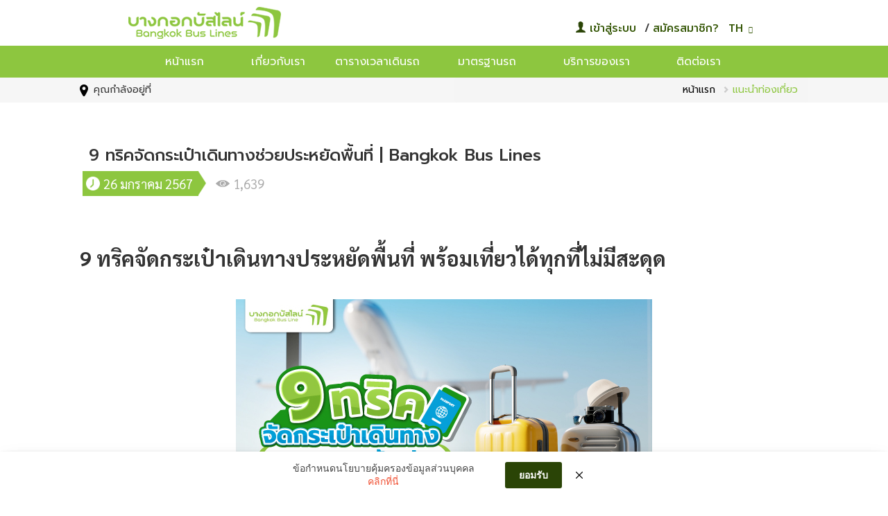

--- FILE ---
content_type: text/html; charset=UTF-8
request_url: https://www.bangkokbusline.co.th/th/travel/9-tricks-for-packing-your-suitcase-to-save-space-bangkok-bus-lines
body_size: 11638
content:
<!DOCTYPE html>
<html lang="th">

<head>
    <meta charset="UTF-8">
    <meta http-equiv="X-UA-Compatible" content="IE=edge">
    <meta name="viewport" content="width=device-width, initial-scale=1.0">
    <meta name="robots" content="index,follow" />
    <meta name="googlebot" content="index,follow">
    <meta name="google-site-verification" content="n65-5qq01o3CC-XkPhAuehv5v0lu_7mvakwWrZJHAAg" />
    <title>9 ทริคจัดกระเป๋าเดินทางช่วยประหยัดพื้นที่ | Bangkok Bus Lines</title>
    <!-- Meta -->
    <meta name="description" content="9 ทริคจัดกระเป๋าเดินทางได้อย่างประหยัดพื้นที่ ช่วยให้เดินทางสะดวก สบาย ไม่เสียเงินโหลดค่ากระเป๋าเพิ่ม และเตรียมของเดินทางได้อย่างครบถ้วน พร้อมเดินทางแบบไม่มีสะด" />
    <link rel="canonical" href="" />
            <meta name="article:published_time" content="2024-01-26T17:46:40+0700" />
                <meta name="article:modified_time" content="2024-02-06T13:51:28+0700" />
            <!-- Open Graph data(facebook) -->
    <meta property="og:locale" content="th" />
    <meta property="fb:app_id" content="" />
            <meta property="og:type" content="article" />
                <meta property="og:url" content="https://www.bangkokbusline.co.th/th/travel/9-tricks-for-packing-your-suitcase-to-save-space-bangkok-bus-lines" />
        <meta property="og:title" content="9 ทริคจัดกระเป๋าเดินทางช่วยประหยัดพื้นที่ | Bangkok Bus Lines" />
    <meta property="og:description" content="9 ทริคจัดกระเป๋าเดินทางได้อย่างประหยัดพื้นที่ ช่วยให้เดินทางสะดวก สบาย ไม่เสียเงินโหลดค่ากระเป๋าเพิ่ม และเตรียมของเดินทางได้อย่างครบถ้วน พร้อมเดินทางแบบไม่มีสะด" />
            <meta property="og:image" content="https://www.bangkokbusline.co.th/public/uploads/travel/1706266000_484693b8c00f1d99d4e8.jpg?v=1.0.0" />
        <!-- google plus -->
    <meta itemprop="name" content="9 ทริคจัดกระเป๋าเดินทางช่วยประหยัดพื้นที่ | Bangkok Bus Lines" />
    <meta itemprop="description" content="9 ทริคจัดกระเป๋าเดินทางได้อย่างประหยัดพื้นที่ ช่วยให้เดินทางสะดวก สบาย ไม่เสียเงินโหลดค่ากระเป๋าเพิ่ม และเตรียมของเดินทางได้อย่างครบถ้วน พร้อมเดินทางแบบไม่มีสะด" />
            <meta itemprop="image" content="https://www.bangkokbusline.co.th/public/uploads/travel/1706266000_484693b8c00f1d99d4e8.jpg?v=1.0.0" />
        <!-- Twitter Card  -->
    <meta name="twitter:card" content="summary_large_image" />
        <meta itemprop="twitter:title" content="9 ทริคจัดกระเป๋าเดินทางช่วยประหยัดพื้นที่ | Bangkok Bus Lines" />
    <meta itemprop="twitter:description" content="9 ทริคจัดกระเป๋าเดินทางได้อย่างประหยัดพื้นที่ ช่วยให้เดินทางสะดวก สบาย ไม่เสียเงินโหลดค่ากระเป๋าเพิ่ม และเตรียมของเดินทางได้อย่างครบถ้วน พร้อมเดินทางแบบไม่มีสะด" />
            <meta itemprop="twitter:creator" content="@seo001" />
                <meta itemprop="twitter:domain" content="https://www.bangkokbusline.co.th/" />
                <meta itemprop="twitter:image" content="https://www.bangkokbusline.co.th/public/uploads/travel/1706266000_484693b8c00f1d99d4e8.jpg?v=1.0.0" />
    
    <!-- base css styles -->
    <link rel="stylesheet" href="https://www.bangkokbusline.co.th/public/template/busline/css/bootstrap.min.css?v=1.0.0">
    <link href="https://fonts.googleapis.com/css2?family=Prompt:ital,wght@0,100;0,200;0,300;0,400;0,500;0,600;0,700;0,800;0,900;1,100;1,200;1,300;1,400;1,500;1,600;1,700;1,800;1,900&family=Sarabun:ital,wght@0,100;0,200;0,300;0,400;0,500;0,600;0,700;0,800;1,100;1,200;1,300;1,400;1,500;1,600;1,700;1,800&display=swap&v=1.0.0" rel="stylesheet">
    <link rel="stylesheet" href="https://www.bangkokbusline.co.th/public/template/busline/fonts/font-styles.css?v=1.0.0">
    <link rel="stylesheet" href="https://www.bangkokbusline.co.th/public/template/busline/fonts/flaticon/flaticon.css?v=1.0.0">
    <link rel="stylesheet" href="https://www.bangkokbusline.co.th/public/template/busline/font-awesome/css/font-awesome.min.css?v=1.0.0">
    <link rel="stylesheet" href="https://www.bangkokbusline.co.th/public/template/busline/fonts/font-styles.css?v=1.0.0">
    <link rel="stylesheet" href="https://www.bangkokbusline.co.th/public/template/busline/css/justified-nav.css?v=1.0.0">

    <!-- Css Module -->
                <link rel="stylesheet" href="https://www.bangkokbusline.co.th/public/template/busline/css/hover-min.css?v=1.0.0">
        <link rel="stylesheet" href="https://www.bangkokbusline.co.th/public/template/busline/css/bbl-styles.css?v=1.0.0">
    <link rel="stylesheet" href="https://www.bangkokbusline.co.th/public/template/busline/css/menumobile.css?v=1.0.0">
    <!-- HTML5 shim and Respond.js for IE8 support of HTML5 elements and media queries -->
    <!-- WARNING: Respond.js doesn't work if you view the page via file:// -->
    <!--[if lt IE 9]>
          <script src="https://oss.maxcdn.com/html5shiv/3.7.3/html5shiv.min.js"></script>
          <script src="https://oss.maxcdn.com/respond/1.4.2/respond.min.js"></script>
        <![endif]-->
    <!-- Main Javascript-->
    <script src="https://www.bangkokbusline.co.th/public/template/busline/js/jquery-3.6.0.min.js?v=1.0.0"></script>
    <script src="https://www.bangkokbusline.co.th/public/template/busline/vue/vue.js?v=1.0.0"></script>
    <script src="https://www.bangkokbusline.co.th/public/template/busline/js/modernizr.custom.js?v=1.0.0"></script>
    <link rel="shortcut icon" href="https://www.bangkokbusline.co.th/public/template/busline/img/favicon.png?v=1.0.0">
    <script>
        var BASE_PART = 'https://www.bangkokbusline.co.th/';
        var BASE_MODULE = 'travel';
        var Lang = 'th';
        var mode = 'production';
    </script>

            <!-- Google tag (gtag.js) -->
        <script async src="https://www.googletagmanager.com/gtag/js?id=G-K8NW7WDCPE"></script>
        <script>
            window.dataLayer = window.dataLayer || [];

            function gtag() {
                dataLayer.push(arguments);
            }
            gtag('js', new Date());

            gtag('config', 'G-K8NW7WDCPE');
        </script>
    
<!-- Google Tag Manager -->
<script>(function(w,d,s,l,i){w[l]=w[l]||[];w[l].push({'gtm.start':
new Date().getTime(),event:'gtm.js'});var f=d.getElementsByTagName(s)[0],
j=d.createElement(s),dl=l!='dataLayer'?'&l='+l:'';j.async=true;j.src=
'https://www.googletagmanager.com/gtm.js?id='+i+dl;f.parentNode.insertBefore(j,f);
})(window,document,'script','dataLayer','GTM-KRL3JR3V');</script>
<!-- End Google Tag Manager -->

</head>

<body >
<!-- Google Tag Manager (noscript) -->
<noscript><iframe src="https://www.googletagmanager.com/ns.html?id=GTM-KRL3JR3V"
height="0" width="0" style="display:none;visibility:hidden"></iframe></noscript>
<!-- End Google Tag Manager (noscript) -->
    <!-- token -->
    <input type="hidden" name="csrftk" value="79bfe34023a71c4c0a0b507ae5432c3c" class="csrf_data" />
    <!-- Page Loading -->
    <!--<div class="page-load"></div>-->
    <!-- Loading Ajax -->
    <div class="loader-pages"></div>
     <!--- Header Mobile -->
 <nav class="mm hidden-lg hidden-md nav-top-fix">
     <div class="container headtop">
         <div class="row">
             <div class="col-xs-6 col-sm-6"><a href="https://www.bangkokbusline.co.th/"><img class="img-responsive logo lazy" alt="หน้าแรก" title="หน้าแรก" data-src="https://www.bangkokbusline.co.th/public/template/busline/img/logo_bangkokbuslines.png?v=1.0.0"></a></div>
             <div class="col-xs-6 col-sm-6">
                 <ul class="nav nav-pills pull-right prompt medium500 regist">
                     <li><a href="#"><span class="glyphicon user"></span> <span class="hidden-xs hidden-sm">เข้าสู่ระบบ</span></a></li>
                     <li class="dast hidden-xs hidden-sm">/</li>
                     <li class="reg hidden-xs hidden-sm"><a href="#">สมัครสมาชิก?</a></li>
                     <li class="dropdown lang">
                         <a class="dropdown-toggle" data-toggle="dropdown" href="#" role="button" aria-haspopup="true" aria-expanded="false">
                             TH <span class="careted flaticon-down-chevron"></span>
                         </a>
                         <ul class="dropdown-menu">
                                                              <li><a href="https://www.bangkokbusline.co.th//th/travel.html?lang_code=th">TH</a></li>
                                                              <li><a href="https://www.bangkokbusline.co.th//en/travel.html?lang_code=en">EN</a></li>
                                                      </ul>
                     </li>
                     <li class="visible-xs visible-sm">
                         <div class="toggle"><span>เมนู</span></div>
                     </li>
                 </ul>
             </div>
         </div>
     </div>

     <div class="menu-container prompt visible-xs visible-sm">
         <ul class="menu visually-hidden">
             <li><a href="https://www.bangkokbusline.co.th/">หน้าแรก</a></li>
             <li class="has-children"><a>เกี่ยวกับเรา<span>more</span></a>
                 <ul class="submenu">
                                                  <li><a href="https://www.bangkokbusline.co.th/th/about-us/%E0%B8%9A%E0%B8%B2%E0%B8%87%E0%B8%81%E0%B8%AD%E0%B8%81%E0%B8%9A%E0%B8%B1%E0%B8%AA%E0%B9%84%E0%B8%A5%E0%B8%99%E0%B9%8C">ข้อมูลองค์กร</a></li>
                                                  <li><a href="https://www.bangkokbusline.co.th/th/about-us/%E0%B8%9A%E0%B8%B2%E0%B8%87%E0%B8%81%E0%B8%AD%E0%B8%81%E0%B8%9A%E0%B8%B1%E0%B8%AA%E0%B9%84%E0%B8%A5%E0%B8%99%E0%B9%8C-%E0%B8%A7%E0%B8%B4%E0%B8%AA%E0%B8%B1%E0%B8%A2%E0%B8%97%E0%B8%B1%E0%B8%A8%E0%B8%99%E0%B9%8C-%E0%B8%9E%E0%B8%B1%E0%B8%99%E0%B8%98%E0%B8%81%E0%B8%B4%E0%B8%88">วิสัยทัศน์และพันธกิจ</a></li>
                                                  <li><a href="https://www.bangkokbusline.co.th/th/about-us/%E0%B8%9A%E0%B8%B2%E0%B8%87%E0%B8%81%E0%B8%AD%E0%B8%81%E0%B8%9A%E0%B8%B1%E0%B8%AA%E0%B9%84%E0%B8%A5%E0%B8%99%E0%B9%8C-%E0%B8%AA%E0%B8%A1%E0%B8%9A%E0%B8%B1%E0%B8%95%E0%B8%B4%E0%B8%97%E0%B8%B1%E0%B8%A7%E0%B8%A3%E0%B9%8C-%E0%B9%80%E0%B8%A7%E0%B8%B5%E0%B8%A2%E0%B8%87%E0%B8%9E%E0%B8%B4%E0%B8%87%E0%B8%84%E0%B9%8C%E0%B8%9A%E0%B8%B1%E0%B8%AA-%E0%B8%94%E0%B8%B1%E0%B9%89%E0%B8%9A%E0%B9%80%E0%B8%9A%E0%B8%B4%E0%B9%89%E0%B8%A5%E0%B8%A2%E0%B8%B9%E0%B8%84%E0%B8%B2%E0%B8%A3%E0%B9%8C%E0%B9%82%E0%B8%81%E0%B9%89%E0%B9%80%E0%B8%8B%E0%B8%AD%E0%B8%A3%E0%B9%8C%E0%B8%A7%E0%B8%B4%E0%B8%AA-%E0%B8%AA%E0%B8%A2%E0%B8%B2%E0%B8%A1%E0%B8%9A%E0%B8%B1%E0%B8%AA%E0%B8%84%E0%B8%B2%E0%B8%A3%E0%B9%8C%E0%B9%82%E0%B8%81%E0%B9%89%E0%B9%80%E0%B8%8B%E0%B8%AD%E0%B8%A3%E0%B9%8C%E0%B8%A7%E0%B8%B4%E0%B8%AA-%E0%B8%9A%E0%B8%A3%E0%B8%B4%E0%B8%A9%E0%B8%B1%E0%B8%97%E0%B9%83%E0%B8%99%E0%B9%80%E0%B8%84%E0%B8%A3%E0%B8%B7%E0%B8%AD">บริษัทในเครือ</a></li>
                                      </ul>
             </li>
             <li class="has-children"><a>ตารางเวลาเดินรถ<span>more</span></a>
                 <ul class="submenu">
                                                  <li><a href="https://www.bangkokbusline.co.th/th/schedule.html#54">เชียงใหม่ (สาย18)</a></li>
                                                      <li><a href="https://www.bangkokbusline.co.th/th/schedule.html#169">ลำปาง (สาย91)</a></li>
                                                      <li><a href="https://www.bangkokbusline.co.th/th/schedule.html#137">เชียงราย (สาย909)</a></li>
                                                      <li><a href="https://www.bangkokbusline.co.th/th/schedule.html#170">เชียงราย (สาย90)</a></li>
                                                      <li><a href="https://www.bangkokbusline.co.th/th/schedule.html#171">เชียงของ (สาย962)</a></li>
                                                  <li><a class="more-m" href="https://www.bangkokbusline.co.th/th/schedule.html">ดูทั้งหมด >></a></li>
                     
                 </ul>
             </li>
             <li class="has-children"><a>มาตรฐานรถ<span>more</span></a>
                 <ul class="submenu">
                                                  <li><a href="https://www.bangkokbusline.co.th/th/standard/%E0%B8%A3%E0%B8%96%E0%B8%97%E0%B8%B1%E0%B8%A7%E0%B8%A3%E0%B9%8C-%E0%B8%9A%E0%B8%B2%E0%B8%87%E0%B8%81%E0%B8%AD%E0%B8%81%E0%B8%9A%E0%B8%B1%E0%B8%AA%E0%B9%84%E0%B8%A5%E0%B8%99%E0%B9%8C-%E0%B8%A1%E0%B8%B2%E0%B8%95%E0%B8%A3%E0%B8%90%E0%B8%B2%E0%B8%99%E0%B8%A3%E0%B8%96%E0%B8%97%E0%B8%B1%E0%B8%A7%E0%B8%A3%E0%B9%8C-%E0%B8%A3%E0%B8%96%E0%B8%9A%E0%B8%B1%E0%B8%AA-%E0%B8%A3%E0%B8%96%E0%B8%9A%E0%B8%82%E0%B8%AA-%E0%B8%AA%E0%B8%A1%E0%B8%9A%E0%B8%B1%E0%B8%95%E0%B8%B4%E0%B8%97%E0%B8%B1%E0%B8%A7%E0%B8%A3%E0%B9%8C-%E0%B9%80%E0%B8%A7%E0%B8%B5%E0%B8%A2%E0%B8%87%E0%B8%9E%E0%B8%B4%E0%B8%87%E0%B8%84%E0%B9%8C%E0%B8%9A%E0%B8%B1%E0%B8%AA">เปรียบเทียบมาตรฐานรถ</a></li>
                                                  <li><a href="https://www.bangkokbusline.co.th/th/standard/%E0%B8%A3%E0%B8%96%E0%B8%97%E0%B8%B1%E0%B8%A7%E0%B8%A3%E0%B9%8C%E0%B8%A7%E0%B8%B5%E0%B9%84%E0%B8%AD%E0%B8%9E%E0%B8%B5-%E0%B8%A7%E0%B8%B5%E0%B9%84%E0%B8%AD%E0%B8%9E%E0%B8%B5-vip-%E0%B8%9B%E0%B8%A3%E0%B8%B1%E0%B8%9A%E0%B8%AD%E0%B8%B2%E0%B8%81%E0%B8%B2%E0%B8%A8%E0%B8%9E%E0%B8%B4%E0%B9%80%E0%B8%A8%E0%B8%A9-%E0%B8%AA%E0%B8%A1%E0%B8%9A%E0%B8%B1%E0%B8%95%E0%B8%B4%E0%B8%97%E0%B8%B1%E0%B8%A7%E0%B8%A3%E0%B9%8C-%E0%B9%80%E0%B8%A7%E0%B8%B5%E0%B8%A2%E0%B8%87%E0%B8%9E%E0%B8%B4%E0%B8%87%E0%B8%84%E0%B9%8C%E0%B8%9A%E0%B8%B1%E0%B8%AA-%E0%B8%9A%E0%B8%B2%E0%B8%87%E0%B8%81%E0%B8%AD%E0%B8%81%E0%B8%9A%E0%B8%B1%E0%B8%AA%E0%B9%84%E0%B8%A5%E0%B8%99%E0%B9%8C-%E0%B8%A3%E0%B8%96%E0%B8%9A%E0%B8%B1%E0%B8%AA-%E0%B8%A3%E0%B8%96%E0%B9%81%E0%B8%AD%E0%B8%A3%E0%B9%8C">วีไอพี (VIP)</a></li>
                                                  <li><a href="https://www.bangkokbusline.co.th/th/standard/%E0%B8%A3%E0%B8%96%E0%B8%97%E0%B8%B1%E0%B8%A7%E0%B8%A3%E0%B9%8C%E0%B8%A7%E0%B8%B5%E0%B9%84%E0%B8%AD%E0%B8%9E%E0%B8%B5-%E0%B8%A7%E0%B8%B5%E0%B9%84%E0%B8%AD%E0%B8%9E%E0%B8%B5-vip-%E0%B8%9B%E0%B8%A3%E0%B8%B1%E0%B8%9A%E0%B8%AD%E0%B8%B2%E0%B8%81%E0%B8%B2%E0%B8%A8%E0%B8%9E%E0%B8%B4%E0%B9%80%E0%B8%A8%E0%B8%A9-%E0%B8%AA%E0%B8%A1%E0%B8%9A%E0%B8%B1%E0%B8%95%E0%B8%B4%E0%B8%97%E0%B8%B1%E0%B8%A7%E0%B8%A3%E0%B9%8C-%E0%B9%80%E0%B8%A7%E0%B8%B5%E0%B8%A2%E0%B8%87%E0%B8%9E%E0%B8%B4%E0%B8%87%E0%B8%84%E0%B9%8C%E0%B8%9A%E0%B8%B1%E0%B8%AA-%E0%B8%9A%E0%B8%B2%E0%B8%87%E0%B8%81%E0%B8%AD%E0%B8%81%E0%B8%9A%E0%B8%B1%E0%B8%AA%E0%B9%84%E0%B8%A5%E0%B8%99%E0%B9%8C-%E0%B8%9A%E0%B8%B1%E0%B8%AA%E0%B9%84%E0%B8%A5%E0%B8%99%E0%B9%8C-%E0%B8%84%E0%B8%B2%E0%B8%94%E0%B9%80%E0%B8%AB%E0%B8%A5%E0%B8%B7%E0%B8%AD%E0%B8%87">ปรับอากาศพิเศษ (Comfort)</a></li>
                                                  <li><a href="https://www.bangkokbusline.co.th/th/standard/%E0%B8%9B%E0%B8%A3%E0%B8%B1%E0%B8%9A%E0%B8%AD%E0%B8%B2%E0%B8%81%E0%B8%B2%E0%B8%A8%E0%B8%8A%E0%B8%B1%E0%B9%89%E0%B8%991-standard-%E0%B8%A3%E0%B8%96%E0%B8%97%E0%B8%B1%E0%B8%A7%E0%B8%A3%E0%B9%8C%E0%B8%9B%E0%B8%A3%E0%B8%B1%E0%B8%9A-%E0%B8%AA%E0%B8%A1%E0%B8%9A%E0%B8%B1%E0%B8%95%E0%B8%B4%E0%B8%97%E0%B8%B1%E0%B8%A7%E0%B8%A3%E0%B9%8C-%E0%B9%80%E0%B8%A7%E0%B8%B5%E0%B8%A2%E0%B8%87%E0%B8%9E%E0%B8%B4%E0%B8%87%E0%B8%84%E0%B9%8C%E0%B8%9A%E0%B8%B1%E0%B8%AA-%E0%B8%9A%E0%B8%B2%E0%B8%87%E0%B8%81%E0%B8%AD%E0%B8%81%E0%B8%9A%E0%B8%B1%E0%B8%AA%E0%B9%84%E0%B8%A5%E0%B8%99%E0%B9%8C-%E0%B8%A3%E0%B8%96%E0%B8%9A%E0%B8%B1%E0%B8%AA-%E0%B8%A3%E0%B8%96%E0%B9%81%E0%B8%AD%E0%B8%A3%E0%B9%8C">ปรับอากาศชั้น1 (Standard)</a></li>
                                      </ul>
             </li>
             <li class="has-children"><a>บริการของเรา<span>more</span></a>
                 <ul class="submenu">
                                                  <li><a href="https://www.bangkokbusline.co.th/th/service/%E0%B8%88%E0%B8%AD%E0%B8%87%E0%B8%95%E0%B8%B1%E0%B9%8B%E0%B8%A7%E0%B8%AD%E0%B8%AD%E0%B8%99%E0%B9%84%E0%B8%A5%E0%B8%99%E0%B9%8C%E0%B8%9A%E0%B8%B2%E0%B8%87%E0%B8%81%E0%B8%AD%E0%B8%81%E0%B8%9A%E0%B8%B1%E0%B8%AA%E0%B9%84%E0%B8%A5%E0%B8%99%E0%B9%8C-%E0%B8%88%E0%B8%AD%E0%B8%87%E0%B8%95%E0%B8%B1%E0%B9%8B%E0%B8%A7%E0%B8%AD%E0%B8%AD%E0%B8%99%E0%B9%84%E0%B8%A5%E0%B8%99%E0%B9%8C-%E0%B8%88%E0%B8%AD%E0%B8%87%E0%B8%95%E0%B8%B1%E0%B9%8B%E0%B8%A7-%E0%B8%9A%E0%B8%B2%E0%B8%87%E0%B8%81%E0%B8%AD%E0%B8%81%E0%B8%9A%E0%B8%B1%E0%B8%AA%E0%B9%84%E0%B8%A5%E0%B8%99%E0%B9%8C">บริการจองตั๋วออนไลน์</a></li>
                                                  <li><a href="https://www.bangkokbusline.co.th/th/service/%E0%B8%A3%E0%B8%96%E0%B8%95%E0%B8%B9%E0%B9%89-sprinter-%E0%B9%80%E0%B8%8A%E0%B9%88%E0%B8%B2%E0%B8%A3%E0%B8%96%E0%B8%95%E0%B8%B9%E0%B9%89-%E0%B8%A3%E0%B8%96%E0%B9%80%E0%B8%8A%E0%B9%88%E0%B8%B2%E0%B9%80%E0%B8%AB%E0%B8%A1%E0%B8%B2%E0%B9%84%E0%B8%A1%E0%B9%88%E0%B8%9B%E0%B8%A3%E0%B8%B0%E0%B8%88%E0%B8%B3%E0%B8%97%E0%B8%B2%E0%B8%87-%E0%B8%A3%E0%B8%9630-%E0%B9%80%E0%B8%8A%E0%B9%88%E0%B8%B2%E0%B8%A3%E0%B8%96">รถตู้ Sprinter เช่าเหมาประจำทาง</a></li>
                                      </ul>
             </li>
             <li><a href="https://www.bangkokbusline.co.th/th/contact-us.html">ติดต่อเรา</a></li>
         </ul>
     </div>
 </nav>
 <!-- Header Desktop -->
 <nav class="mm hidden-xs hidden-sm">
     <div class="container headtop">
         <div class="row">
             <div class="col-xs-6 col-sm-6"><a href="https://www.bangkokbusline.co.th/"><img class="img-responsive logo lazy" alt="หน้าแรก" title="หน้าแรก" data-src="https://www.bangkokbusline.co.th/public/template/busline/img/logo_bangkokbuslines.png?v=1.0.0"></a></div>
             <div class="col-xs-6 col-sm-6">
                 <ul class="nav nav-pills pull-right prompt medium500 regist">
                     <li><a role="button" href="https://www.bangkokbusline.co.th/" aria-label="เข้าสู่ระบบ" ><span class="glyphicon user"></span> <span class="hidden-xs hidden-sm">เข้าสู่ระบบ</span></a></li>
                     <li class="dast hidden-xs hidden-sm">/</li>
                     <li class="reg hidden-xs hidden-sm"><a role="button" href="https://www.bangkokbusline.co.th/" aria-label="สมัครสมาชิก" >สมัครสมาชิก?</a></li>
                     <li class="dropdown lang">
                         <a class="dropdown-toggle" data-toggle="dropdown" href="#" role="button" aria-haspopup="true" aria-expanded="false">
                             TH <span class="careted flaticon-down-chevron"></span>
                         </a>
                         <ul class="dropdown-menu">
                                                              <li><a href="https://www.bangkokbusline.co.th//th/travel.html?lang_code=th">TH</a></li>
                                                              <li><a href="https://www.bangkokbusline.co.th//en/travel.html?lang_code=en">EN</a></li>
                                                      </ul>
                     </li>
                     <li class="visible-xs visible-sm">
                         <div class="toggle"><span>เมนู</span></div>
                     </li>
                 </ul>
             </div>
         </div>
     </div>

     <div class="menu-container prompt visible-xs visible-sm">
         <ul class="menu visually-hidden">
             <li><a href="https://www.bangkokbusline.co.th/">หน้าแรก</a></li>
             <li class="has-children"><a>เกี่ยวกับเรา<span>more</span></a>
                 <ul class="submenu">
                                                  <li><a href="https://www.bangkokbusline.co.th/th/about-us/%E0%B8%9A%E0%B8%B2%E0%B8%87%E0%B8%81%E0%B8%AD%E0%B8%81%E0%B8%9A%E0%B8%B1%E0%B8%AA%E0%B9%84%E0%B8%A5%E0%B8%99%E0%B9%8C">ข้อมูลองค์กร</a></li>
                                                  <li><a href="https://www.bangkokbusline.co.th/th/about-us/%E0%B8%9A%E0%B8%B2%E0%B8%87%E0%B8%81%E0%B8%AD%E0%B8%81%E0%B8%9A%E0%B8%B1%E0%B8%AA%E0%B9%84%E0%B8%A5%E0%B8%99%E0%B9%8C-%E0%B8%A7%E0%B8%B4%E0%B8%AA%E0%B8%B1%E0%B8%A2%E0%B8%97%E0%B8%B1%E0%B8%A8%E0%B8%99%E0%B9%8C-%E0%B8%9E%E0%B8%B1%E0%B8%99%E0%B8%98%E0%B8%81%E0%B8%B4%E0%B8%88">วิสัยทัศน์และพันธกิจ</a></li>
                                                  <li><a href="https://www.bangkokbusline.co.th/th/about-us/%E0%B8%9A%E0%B8%B2%E0%B8%87%E0%B8%81%E0%B8%AD%E0%B8%81%E0%B8%9A%E0%B8%B1%E0%B8%AA%E0%B9%84%E0%B8%A5%E0%B8%99%E0%B9%8C-%E0%B8%AA%E0%B8%A1%E0%B8%9A%E0%B8%B1%E0%B8%95%E0%B8%B4%E0%B8%97%E0%B8%B1%E0%B8%A7%E0%B8%A3%E0%B9%8C-%E0%B9%80%E0%B8%A7%E0%B8%B5%E0%B8%A2%E0%B8%87%E0%B8%9E%E0%B8%B4%E0%B8%87%E0%B8%84%E0%B9%8C%E0%B8%9A%E0%B8%B1%E0%B8%AA-%E0%B8%94%E0%B8%B1%E0%B9%89%E0%B8%9A%E0%B9%80%E0%B8%9A%E0%B8%B4%E0%B9%89%E0%B8%A5%E0%B8%A2%E0%B8%B9%E0%B8%84%E0%B8%B2%E0%B8%A3%E0%B9%8C%E0%B9%82%E0%B8%81%E0%B9%89%E0%B9%80%E0%B8%8B%E0%B8%AD%E0%B8%A3%E0%B9%8C%E0%B8%A7%E0%B8%B4%E0%B8%AA-%E0%B8%AA%E0%B8%A2%E0%B8%B2%E0%B8%A1%E0%B8%9A%E0%B8%B1%E0%B8%AA%E0%B8%84%E0%B8%B2%E0%B8%A3%E0%B9%8C%E0%B9%82%E0%B8%81%E0%B9%89%E0%B9%80%E0%B8%8B%E0%B8%AD%E0%B8%A3%E0%B9%8C%E0%B8%A7%E0%B8%B4%E0%B8%AA-%E0%B8%9A%E0%B8%A3%E0%B8%B4%E0%B8%A9%E0%B8%B1%E0%B8%97%E0%B9%83%E0%B8%99%E0%B9%80%E0%B8%84%E0%B8%A3%E0%B8%B7%E0%B8%AD">บริษัทในเครือ</a></li>
                                      </ul>
             </li>
             <li class="has-children"><a>ตารางเวลาเดินรถ<span>more</span></a>
                 <ul class="submenu">
                                                  <li><a href="https://www.bangkokbusline.co.th/th/schedule.html#54">เชียงใหม่ (สาย18)</a></li>
                                                      <li><a href="https://www.bangkokbusline.co.th/th/schedule.html#169">ลำปาง (สาย91)</a></li>
                                                      <li><a href="https://www.bangkokbusline.co.th/th/schedule.html#137">เชียงราย (สาย909)</a></li>
                                                      <li><a href="https://www.bangkokbusline.co.th/th/schedule.html#170">เชียงราย (สาย90)</a></li>
                                                      <li><a href="https://www.bangkokbusline.co.th/th/schedule.html#171">เชียงของ (สาย962)</a></li>
                                                  <li><a class="more-m" href="https://www.bangkokbusline.co.th/th/schedule.html">ดูทั้งหมด >></a></li>
                     
                 </ul>
             </li>
             <li class="has-children"><a>มาตรฐานรถ<span>more</span></a>
                 <ul class="submenu">
                                                  <li><a href="https://www.bangkokbusline.co.th/th/standard/%E0%B8%A3%E0%B8%96%E0%B8%97%E0%B8%B1%E0%B8%A7%E0%B8%A3%E0%B9%8C-%E0%B8%9A%E0%B8%B2%E0%B8%87%E0%B8%81%E0%B8%AD%E0%B8%81%E0%B8%9A%E0%B8%B1%E0%B8%AA%E0%B9%84%E0%B8%A5%E0%B8%99%E0%B9%8C-%E0%B8%A1%E0%B8%B2%E0%B8%95%E0%B8%A3%E0%B8%90%E0%B8%B2%E0%B8%99%E0%B8%A3%E0%B8%96%E0%B8%97%E0%B8%B1%E0%B8%A7%E0%B8%A3%E0%B9%8C-%E0%B8%A3%E0%B8%96%E0%B8%9A%E0%B8%B1%E0%B8%AA-%E0%B8%A3%E0%B8%96%E0%B8%9A%E0%B8%82%E0%B8%AA-%E0%B8%AA%E0%B8%A1%E0%B8%9A%E0%B8%B1%E0%B8%95%E0%B8%B4%E0%B8%97%E0%B8%B1%E0%B8%A7%E0%B8%A3%E0%B9%8C-%E0%B9%80%E0%B8%A7%E0%B8%B5%E0%B8%A2%E0%B8%87%E0%B8%9E%E0%B8%B4%E0%B8%87%E0%B8%84%E0%B9%8C%E0%B8%9A%E0%B8%B1%E0%B8%AA">เปรียบเทียบมาตรฐานรถ</a></li>
                                                  <li><a href="https://www.bangkokbusline.co.th/th/standard/%E0%B8%A3%E0%B8%96%E0%B8%97%E0%B8%B1%E0%B8%A7%E0%B8%A3%E0%B9%8C%E0%B8%A7%E0%B8%B5%E0%B9%84%E0%B8%AD%E0%B8%9E%E0%B8%B5-%E0%B8%A7%E0%B8%B5%E0%B9%84%E0%B8%AD%E0%B8%9E%E0%B8%B5-vip-%E0%B8%9B%E0%B8%A3%E0%B8%B1%E0%B8%9A%E0%B8%AD%E0%B8%B2%E0%B8%81%E0%B8%B2%E0%B8%A8%E0%B8%9E%E0%B8%B4%E0%B9%80%E0%B8%A8%E0%B8%A9-%E0%B8%AA%E0%B8%A1%E0%B8%9A%E0%B8%B1%E0%B8%95%E0%B8%B4%E0%B8%97%E0%B8%B1%E0%B8%A7%E0%B8%A3%E0%B9%8C-%E0%B9%80%E0%B8%A7%E0%B8%B5%E0%B8%A2%E0%B8%87%E0%B8%9E%E0%B8%B4%E0%B8%87%E0%B8%84%E0%B9%8C%E0%B8%9A%E0%B8%B1%E0%B8%AA-%E0%B8%9A%E0%B8%B2%E0%B8%87%E0%B8%81%E0%B8%AD%E0%B8%81%E0%B8%9A%E0%B8%B1%E0%B8%AA%E0%B9%84%E0%B8%A5%E0%B8%99%E0%B9%8C-%E0%B8%A3%E0%B8%96%E0%B8%9A%E0%B8%B1%E0%B8%AA-%E0%B8%A3%E0%B8%96%E0%B9%81%E0%B8%AD%E0%B8%A3%E0%B9%8C">วีไอพี (VIP)</a></li>
                                                  <li><a href="https://www.bangkokbusline.co.th/th/standard/%E0%B8%A3%E0%B8%96%E0%B8%97%E0%B8%B1%E0%B8%A7%E0%B8%A3%E0%B9%8C%E0%B8%A7%E0%B8%B5%E0%B9%84%E0%B8%AD%E0%B8%9E%E0%B8%B5-%E0%B8%A7%E0%B8%B5%E0%B9%84%E0%B8%AD%E0%B8%9E%E0%B8%B5-vip-%E0%B8%9B%E0%B8%A3%E0%B8%B1%E0%B8%9A%E0%B8%AD%E0%B8%B2%E0%B8%81%E0%B8%B2%E0%B8%A8%E0%B8%9E%E0%B8%B4%E0%B9%80%E0%B8%A8%E0%B8%A9-%E0%B8%AA%E0%B8%A1%E0%B8%9A%E0%B8%B1%E0%B8%95%E0%B8%B4%E0%B8%97%E0%B8%B1%E0%B8%A7%E0%B8%A3%E0%B9%8C-%E0%B9%80%E0%B8%A7%E0%B8%B5%E0%B8%A2%E0%B8%87%E0%B8%9E%E0%B8%B4%E0%B8%87%E0%B8%84%E0%B9%8C%E0%B8%9A%E0%B8%B1%E0%B8%AA-%E0%B8%9A%E0%B8%B2%E0%B8%87%E0%B8%81%E0%B8%AD%E0%B8%81%E0%B8%9A%E0%B8%B1%E0%B8%AA%E0%B9%84%E0%B8%A5%E0%B8%99%E0%B9%8C-%E0%B8%9A%E0%B8%B1%E0%B8%AA%E0%B9%84%E0%B8%A5%E0%B8%99%E0%B9%8C-%E0%B8%84%E0%B8%B2%E0%B8%94%E0%B9%80%E0%B8%AB%E0%B8%A5%E0%B8%B7%E0%B8%AD%E0%B8%87">ปรับอากาศพิเศษ (Comfort)</a></li>
                                                  <li><a href="https://www.bangkokbusline.co.th/th/standard/%E0%B8%9B%E0%B8%A3%E0%B8%B1%E0%B8%9A%E0%B8%AD%E0%B8%B2%E0%B8%81%E0%B8%B2%E0%B8%A8%E0%B8%8A%E0%B8%B1%E0%B9%89%E0%B8%991-standard-%E0%B8%A3%E0%B8%96%E0%B8%97%E0%B8%B1%E0%B8%A7%E0%B8%A3%E0%B9%8C%E0%B8%9B%E0%B8%A3%E0%B8%B1%E0%B8%9A-%E0%B8%AA%E0%B8%A1%E0%B8%9A%E0%B8%B1%E0%B8%95%E0%B8%B4%E0%B8%97%E0%B8%B1%E0%B8%A7%E0%B8%A3%E0%B9%8C-%E0%B9%80%E0%B8%A7%E0%B8%B5%E0%B8%A2%E0%B8%87%E0%B8%9E%E0%B8%B4%E0%B8%87%E0%B8%84%E0%B9%8C%E0%B8%9A%E0%B8%B1%E0%B8%AA-%E0%B8%9A%E0%B8%B2%E0%B8%87%E0%B8%81%E0%B8%AD%E0%B8%81%E0%B8%9A%E0%B8%B1%E0%B8%AA%E0%B9%84%E0%B8%A5%E0%B8%99%E0%B9%8C-%E0%B8%A3%E0%B8%96%E0%B8%9A%E0%B8%B1%E0%B8%AA-%E0%B8%A3%E0%B8%96%E0%B9%81%E0%B8%AD%E0%B8%A3%E0%B9%8C">ปรับอากาศชั้น1 (Standard)</a></li>
                                      </ul>
             </li>
             <li class="has-children"><a>บริการของเรา<span>more</span></a>
                 <ul class="submenu">
                                                  <li><a href="https://www.bangkokbusline.co.th/th/service/%E0%B8%88%E0%B8%AD%E0%B8%87%E0%B8%95%E0%B8%B1%E0%B9%8B%E0%B8%A7%E0%B8%AD%E0%B8%AD%E0%B8%99%E0%B9%84%E0%B8%A5%E0%B8%99%E0%B9%8C%E0%B8%9A%E0%B8%B2%E0%B8%87%E0%B8%81%E0%B8%AD%E0%B8%81%E0%B8%9A%E0%B8%B1%E0%B8%AA%E0%B9%84%E0%B8%A5%E0%B8%99%E0%B9%8C-%E0%B8%88%E0%B8%AD%E0%B8%87%E0%B8%95%E0%B8%B1%E0%B9%8B%E0%B8%A7%E0%B8%AD%E0%B8%AD%E0%B8%99%E0%B9%84%E0%B8%A5%E0%B8%99%E0%B9%8C-%E0%B8%88%E0%B8%AD%E0%B8%87%E0%B8%95%E0%B8%B1%E0%B9%8B%E0%B8%A7-%E0%B8%9A%E0%B8%B2%E0%B8%87%E0%B8%81%E0%B8%AD%E0%B8%81%E0%B8%9A%E0%B8%B1%E0%B8%AA%E0%B9%84%E0%B8%A5%E0%B8%99%E0%B9%8C">บริการจองตั๋วออนไลน์</a></li>
                                                  <li><a href="https://www.bangkokbusline.co.th/th/service/%E0%B8%A3%E0%B8%96%E0%B8%95%E0%B8%B9%E0%B9%89-sprinter-%E0%B9%80%E0%B8%8A%E0%B9%88%E0%B8%B2%E0%B8%A3%E0%B8%96%E0%B8%95%E0%B8%B9%E0%B9%89-%E0%B8%A3%E0%B8%96%E0%B9%80%E0%B8%8A%E0%B9%88%E0%B8%B2%E0%B9%80%E0%B8%AB%E0%B8%A1%E0%B8%B2%E0%B9%84%E0%B8%A1%E0%B9%88%E0%B8%9B%E0%B8%A3%E0%B8%B0%E0%B8%88%E0%B8%B3%E0%B8%97%E0%B8%B2%E0%B8%87-%E0%B8%A3%E0%B8%9630-%E0%B9%80%E0%B8%8A%E0%B9%88%E0%B8%B2%E0%B8%A3%E0%B8%96">รถตู้ Sprinter เช่าเหมาประจำทาง</a></li>
                                      </ul>
             </li>
             <li><a href="https://www.bangkokbusline.co.th/th/contact-us.html">ติดต่อเรา</a></li>
         </ul>
     </div>
 </nav>


 <!-- menu desktop-->
 <nav class="navbar navbar-default hidden-xs hidden-sm">
     <div class="container">
         <div class="navbar-header">
             <button type="button" class="navbar-toggle collapsed" data-toggle="collapse" data-target="#menu" aria-expanded="false">
                 <span class="sr-only">Toggle navigation</span>
                 <span class="icon-bar"></span>
                 <span class="icon-bar"></span>
                 <span class="icon-bar"></span>
             </button>
         </div>
         <div class="collapse navbar-collapse" id="menu">
             <ul class="nav nav-justified prompt medium500">
                 <li class=""><a href="https://www.bangkokbusline.co.th/">หน้าแรก</a></li>
                 <li class="dropdown ">
                     <a class="dropdown-toggle" data-toggle="dropdown" href="#">เกี่ยวกับเรา</a>
                     <div class="dropdown-menu">
                         <div class="container">
                             <h3>เกี่ยวกับเรา <span class="arrowgo"></span></h3>
                             <div class="row">
                                                                      <div class="col-md-4">
                                         <ul class="list-submenu">
                                                                                                  <li>
                                                         <a href="https://www.bangkokbusline.co.th/th/about-us/%E0%B8%9A%E0%B8%B2%E0%B8%87%E0%B8%81%E0%B8%AD%E0%B8%81%E0%B8%9A%E0%B8%B1%E0%B8%AA%E0%B9%84%E0%B8%A5%E0%B8%99%E0%B9%8C">ข้อมูลองค์กร</a>
                                                         <p>บริษัท บางกอกบัสไลน์ จำกัด</p>
                                                     </li>
                                                                                                  <li>
                                                         <a href="https://www.bangkokbusline.co.th/th/about-us/%E0%B8%9A%E0%B8%B2%E0%B8%87%E0%B8%81%E0%B8%AD%E0%B8%81%E0%B8%9A%E0%B8%B1%E0%B8%AA%E0%B9%84%E0%B8%A5%E0%B8%99%E0%B9%8C-%E0%B8%A7%E0%B8%B4%E0%B8%AA%E0%B8%B1%E0%B8%A2%E0%B8%97%E0%B8%B1%E0%B8%A8%E0%B8%99%E0%B9%8C-%E0%B8%9E%E0%B8%B1%E0%B8%99%E0%B8%98%E0%B8%81%E0%B8%B4%E0%B8%88">วิสัยทัศน์และพันธกิจ</a>
                                                         <p>ผู่เชี่ยวชาญทางด้านการขนส่งในระดับสากล</p>
                                                     </li>
                                                                                                  <li>
                                                         <a href="https://www.bangkokbusline.co.th/th/about-us/%E0%B8%9A%E0%B8%B2%E0%B8%87%E0%B8%81%E0%B8%AD%E0%B8%81%E0%B8%9A%E0%B8%B1%E0%B8%AA%E0%B9%84%E0%B8%A5%E0%B8%99%E0%B9%8C-%E0%B8%AA%E0%B8%A1%E0%B8%9A%E0%B8%B1%E0%B8%95%E0%B8%B4%E0%B8%97%E0%B8%B1%E0%B8%A7%E0%B8%A3%E0%B9%8C-%E0%B9%80%E0%B8%A7%E0%B8%B5%E0%B8%A2%E0%B8%87%E0%B8%9E%E0%B8%B4%E0%B8%87%E0%B8%84%E0%B9%8C%E0%B8%9A%E0%B8%B1%E0%B8%AA-%E0%B8%94%E0%B8%B1%E0%B9%89%E0%B8%9A%E0%B9%80%E0%B8%9A%E0%B8%B4%E0%B9%89%E0%B8%A5%E0%B8%A2%E0%B8%B9%E0%B8%84%E0%B8%B2%E0%B8%A3%E0%B9%8C%E0%B9%82%E0%B8%81%E0%B9%89%E0%B9%80%E0%B8%8B%E0%B8%AD%E0%B8%A3%E0%B9%8C%E0%B8%A7%E0%B8%B4%E0%B8%AA-%E0%B8%AA%E0%B8%A2%E0%B8%B2%E0%B8%A1%E0%B8%9A%E0%B8%B1%E0%B8%AA%E0%B8%84%E0%B8%B2%E0%B8%A3%E0%B9%8C%E0%B9%82%E0%B8%81%E0%B9%89%E0%B9%80%E0%B8%8B%E0%B8%AD%E0%B8%A3%E0%B9%8C%E0%B8%A7%E0%B8%B4%E0%B8%AA-%E0%B8%9A%E0%B8%A3%E0%B8%B4%E0%B8%A9%E0%B8%B1%E0%B8%97%E0%B9%83%E0%B8%99%E0%B9%80%E0%B8%84%E0%B8%A3%E0%B8%B7%E0%B8%AD">บริษัทในเครือ</a>
                                                         <p>บริษัทในเครือเทพสมบัติจำกัด</p>
                                                     </li>
                                                                                      </ul>
                                     </div>
                                                                                                   

                             </div>
                         </div>
                     </div>
                 </li>
                 <li class="dropdown ">
                     <a class="dropdown-toggle" data-toggle="dropdown" href="#">ตารางเวลาเดินรถ</a>
                     <div class="dropdown-menu">
                         <div class="container">
                             <h3>ตารางเวลาเดินรถ <span class="arrowgo"></span></h3>
                             <div class="row">
                                 <div class="col-sm-3">
                                     <ul class="list-menu-sub">
                                                                                          <li><a href="https://www.bangkokbusline.co.th/th/schedule.html#54">เชียงใหม่ (สาย18)</a></li>
                                                                                          <li><a href="https://www.bangkokbusline.co.th/th/schedule.html#169">ลำปาง (สาย91)</a></li>
                                                                                          <li><a href="https://www.bangkokbusline.co.th/th/schedule.html#137">เชียงราย (สาย909)</a></li>
                                                                                          <li><a href="https://www.bangkokbusline.co.th/th/schedule.html#170">เชียงราย (สาย90)</a></li>
                                                                                          <li><a href="https://www.bangkokbusline.co.th/th/schedule.html#171">เชียงของ (สาย962)</a></li>
                                                                              </ul>
                                                                              <a class="seeall" href="https://www.bangkokbusline.co.th/th/schedule.html">ดูทั้งหมด >></a>
                                                                      </div>
                                 <div class="col-sm-9">
                                     <div class="row">
                                         
                                     </div>
                                 </div>
                             </div>
                         </div>
                     </div>
                 </li>
                 <li class="dropdown ">
                     <a class="dropdown-toggle" data-toggle="dropdown" href="#">มาตรฐานรถ</a>
                     <div class="dropdown-menu">
                         <div class="container">
                             <h3>มาตรฐานรถ<span class="arrowgo"></span></h3>
                             <div class="row">

                                                                      <div class="col-md-4">
                                         <ul class="list-submenu">
                                                                                                  <li>
                                                         <a href="https://www.bangkokbusline.co.th/th/standard/%E0%B8%A3%E0%B8%96%E0%B8%97%E0%B8%B1%E0%B8%A7%E0%B8%A3%E0%B9%8C-%E0%B8%9A%E0%B8%B2%E0%B8%87%E0%B8%81%E0%B8%AD%E0%B8%81%E0%B8%9A%E0%B8%B1%E0%B8%AA%E0%B9%84%E0%B8%A5%E0%B8%99%E0%B9%8C-%E0%B8%A1%E0%B8%B2%E0%B8%95%E0%B8%A3%E0%B8%90%E0%B8%B2%E0%B8%99%E0%B8%A3%E0%B8%96%E0%B8%97%E0%B8%B1%E0%B8%A7%E0%B8%A3%E0%B9%8C-%E0%B8%A3%E0%B8%96%E0%B8%9A%E0%B8%B1%E0%B8%AA-%E0%B8%A3%E0%B8%96%E0%B8%9A%E0%B8%82%E0%B8%AA-%E0%B8%AA%E0%B8%A1%E0%B8%9A%E0%B8%B1%E0%B8%95%E0%B8%B4%E0%B8%97%E0%B8%B1%E0%B8%A7%E0%B8%A3%E0%B9%8C-%E0%B9%80%E0%B8%A7%E0%B8%B5%E0%B8%A2%E0%B8%87%E0%B8%9E%E0%B8%B4%E0%B8%87%E0%B8%84%E0%B9%8C%E0%B8%9A%E0%B8%B1%E0%B8%AA">เปรียบเทียบมาตรฐานรถ</a>
                                                         <p>เปรียบเทียบมาตรฐานรถที่ให้บริการในเส้นทางต่างๆ</p>
                                                     </li>
                                                                                                  <li>
                                                         <a href="https://www.bangkokbusline.co.th/th/standard/%E0%B8%A3%E0%B8%96%E0%B8%97%E0%B8%B1%E0%B8%A7%E0%B8%A3%E0%B9%8C%E0%B8%A7%E0%B8%B5%E0%B9%84%E0%B8%AD%E0%B8%9E%E0%B8%B5-%E0%B8%A7%E0%B8%B5%E0%B9%84%E0%B8%AD%E0%B8%9E%E0%B8%B5-vip-%E0%B8%9B%E0%B8%A3%E0%B8%B1%E0%B8%9A%E0%B8%AD%E0%B8%B2%E0%B8%81%E0%B8%B2%E0%B8%A8%E0%B8%9E%E0%B8%B4%E0%B9%80%E0%B8%A8%E0%B8%A9-%E0%B8%AA%E0%B8%A1%E0%B8%9A%E0%B8%B1%E0%B8%95%E0%B8%B4%E0%B8%97%E0%B8%B1%E0%B8%A7%E0%B8%A3%E0%B9%8C-%E0%B9%80%E0%B8%A7%E0%B8%B5%E0%B8%A2%E0%B8%87%E0%B8%9E%E0%B8%B4%E0%B8%87%E0%B8%84%E0%B9%8C%E0%B8%9A%E0%B8%B1%E0%B8%AA-%E0%B8%9A%E0%B8%B2%E0%B8%87%E0%B8%81%E0%B8%AD%E0%B8%81%E0%B8%9A%E0%B8%B1%E0%B8%AA%E0%B9%84%E0%B8%A5%E0%B8%99%E0%B9%8C-%E0%B8%A3%E0%B8%96%E0%B8%9A%E0%B8%B1%E0%B8%AA-%E0%B8%A3%E0%B8%96%E0%B9%81%E0%B8%AD%E0%B8%A3%E0%B9%8C">วีไอพี (VIP)</a>
                                                         <p>รถมาตรฐาน วีไอพี</p>
                                                     </li>
                                                                                                  <li>
                                                         <a href="https://www.bangkokbusline.co.th/th/standard/%E0%B8%A3%E0%B8%96%E0%B8%97%E0%B8%B1%E0%B8%A7%E0%B8%A3%E0%B9%8C%E0%B8%A7%E0%B8%B5%E0%B9%84%E0%B8%AD%E0%B8%9E%E0%B8%B5-%E0%B8%A7%E0%B8%B5%E0%B9%84%E0%B8%AD%E0%B8%9E%E0%B8%B5-vip-%E0%B8%9B%E0%B8%A3%E0%B8%B1%E0%B8%9A%E0%B8%AD%E0%B8%B2%E0%B8%81%E0%B8%B2%E0%B8%A8%E0%B8%9E%E0%B8%B4%E0%B9%80%E0%B8%A8%E0%B8%A9-%E0%B8%AA%E0%B8%A1%E0%B8%9A%E0%B8%B1%E0%B8%95%E0%B8%B4%E0%B8%97%E0%B8%B1%E0%B8%A7%E0%B8%A3%E0%B9%8C-%E0%B9%80%E0%B8%A7%E0%B8%B5%E0%B8%A2%E0%B8%87%E0%B8%9E%E0%B8%B4%E0%B8%87%E0%B8%84%E0%B9%8C%E0%B8%9A%E0%B8%B1%E0%B8%AA-%E0%B8%9A%E0%B8%B2%E0%B8%87%E0%B8%81%E0%B8%AD%E0%B8%81%E0%B8%9A%E0%B8%B1%E0%B8%AA%E0%B9%84%E0%B8%A5%E0%B8%99%E0%B9%8C-%E0%B8%9A%E0%B8%B1%E0%B8%AA%E0%B9%84%E0%B8%A5%E0%B8%99%E0%B9%8C-%E0%B8%84%E0%B8%B2%E0%B8%94%E0%B9%80%E0%B8%AB%E0%B8%A5%E0%B8%B7%E0%B8%AD%E0%B8%87">ปรับอากาศพิเศษ (Comfort)</a>
                                                         <p>รถมาตรฐานปรับอากาศพิเศษ</p>
                                                     </li>
                                                                                      </ul>
                                     </div>
                                                                                                       <div class="col-md-4">
                                         <ul class="list-submenu">
                                                                                                  <li>
                                                         <a href="https://www.bangkokbusline.co.th/th/standard/%E0%B8%9B%E0%B8%A3%E0%B8%B1%E0%B8%9A%E0%B8%AD%E0%B8%B2%E0%B8%81%E0%B8%B2%E0%B8%A8%E0%B8%8A%E0%B8%B1%E0%B9%89%E0%B8%991-standard-%E0%B8%A3%E0%B8%96%E0%B8%97%E0%B8%B1%E0%B8%A7%E0%B8%A3%E0%B9%8C%E0%B8%9B%E0%B8%A3%E0%B8%B1%E0%B8%9A-%E0%B8%AA%E0%B8%A1%E0%B8%9A%E0%B8%B1%E0%B8%95%E0%B8%B4%E0%B8%97%E0%B8%B1%E0%B8%A7%E0%B8%A3%E0%B9%8C-%E0%B9%80%E0%B8%A7%E0%B8%B5%E0%B8%A2%E0%B8%87%E0%B8%9E%E0%B8%B4%E0%B8%87%E0%B8%84%E0%B9%8C%E0%B8%9A%E0%B8%B1%E0%B8%AA-%E0%B8%9A%E0%B8%B2%E0%B8%87%E0%B8%81%E0%B8%AD%E0%B8%81%E0%B8%9A%E0%B8%B1%E0%B8%AA%E0%B9%84%E0%B8%A5%E0%B8%99%E0%B9%8C-%E0%B8%A3%E0%B8%96%E0%B8%9A%E0%B8%B1%E0%B8%AA-%E0%B8%A3%E0%B8%96%E0%B9%81%E0%B8%AD%E0%B8%A3%E0%B9%8C">ปรับอากาศชั้น1 (Standard)</a>
                                                         <p>รถมาตรฐานปรับอากาศชั้น1</p>
                                                     </li>
                                                                                      </ul>
                                     </div>
                                                                  

                             </div>
                         </div>
                     </div>
                 </li>
                 <li class="dropdown ">
                     <a class="dropdown-toggle" data-toggle="dropdown" href="#">บริการของเรา</a>
                     <div class="dropdown-menu">
                         <div class="container">
                             <h3>บริการของเรา <span class="arrowgo"></span></h3>
                             <div class="row">

                                                                      <div class="col-md-4">
                                         <ul class="list-submenu">
                                                                                                  <li>
                                                         <a href="https://www.bangkokbusline.co.th/th/service/%E0%B8%88%E0%B8%AD%E0%B8%87%E0%B8%95%E0%B8%B1%E0%B9%8B%E0%B8%A7%E0%B8%AD%E0%B8%AD%E0%B8%99%E0%B9%84%E0%B8%A5%E0%B8%99%E0%B9%8C%E0%B8%9A%E0%B8%B2%E0%B8%87%E0%B8%81%E0%B8%AD%E0%B8%81%E0%B8%9A%E0%B8%B1%E0%B8%AA%E0%B9%84%E0%B8%A5%E0%B8%99%E0%B9%8C-%E0%B8%88%E0%B8%AD%E0%B8%87%E0%B8%95%E0%B8%B1%E0%B9%8B%E0%B8%A7%E0%B8%AD%E0%B8%AD%E0%B8%99%E0%B9%84%E0%B8%A5%E0%B8%99%E0%B9%8C-%E0%B8%88%E0%B8%AD%E0%B8%87%E0%B8%95%E0%B8%B1%E0%B9%8B%E0%B8%A7-%E0%B8%9A%E0%B8%B2%E0%B8%87%E0%B8%81%E0%B8%AD%E0%B8%81%E0%B8%9A%E0%B8%B1%E0%B8%AA%E0%B9%84%E0%B8%A5%E0%B8%99%E0%B9%8C">บริการจองตั๋วออนไลน์</a>
                                                         <p>ขั้นตอนการจองตั๋วออนไลน์</p>
                                                     </li>
                                                                                                  <li>
                                                         <a href="https://www.bangkokbusline.co.th/th/service/%E0%B8%A3%E0%B8%96%E0%B8%95%E0%B8%B9%E0%B9%89-sprinter-%E0%B9%80%E0%B8%8A%E0%B9%88%E0%B8%B2%E0%B8%A3%E0%B8%96%E0%B8%95%E0%B8%B9%E0%B9%89-%E0%B8%A3%E0%B8%96%E0%B9%80%E0%B8%8A%E0%B9%88%E0%B8%B2%E0%B9%80%E0%B8%AB%E0%B8%A1%E0%B8%B2%E0%B9%84%E0%B8%A1%E0%B9%88%E0%B8%9B%E0%B8%A3%E0%B8%B0%E0%B8%88%E0%B8%B3%E0%B8%97%E0%B8%B2%E0%B8%87-%E0%B8%A3%E0%B8%9630-%E0%B9%80%E0%B8%8A%E0%B9%88%E0%B8%B2%E0%B8%A3%E0%B8%96">รถตู้ Sprinter เช่าเหมาประจำทาง</a>
                                                         <p>บริการรถเช่าเหมาไม่ประจำทาง</p>
                                                     </li>
                                                                                      </ul>
                                     </div>
                                                                                                   
                             </div>
                         </div>
                     </div>
                 </li>
                 <li class=""><a href="https://www.bangkokbusline.co.th/th/contact-us.html">ติดต่อเรา</a></li>
             </ul>
         </div><!-- /.navbar-collapse -->
     </div><!-- /.container-fluid -->
 </nav><!--<div class="bnfull"><img class="img-responsive lazy" data-src="https://www.bangkokbusline.co.th/public/template/busline/img/banner_bsd001.jpg?v1_0_0="></div>-->

<!-- navigation -->
<div class="pag prompt">
    <div class="container">
        <div class="row">
            <div class="col-xs-4 col-sm-6"><span class="pgmap">คุณกำลังอยู่ที่</span></div>
            <div class="col-xs-8 col-sm-6">
                <ol class="breadcrumb">
                    <li><a href="https://www.bangkokbusline.co.th/">หน้าแรก</a></li>
                    <li class="active">แนะนำท่องเที่ยว</li>
                </ol>
            </div>
        </div>
    </div>
</div>


<div class="container">
    <div class="news nw-detail sarabun">
        <div class="thumbnail">
            <div class="caption prompt">
                <h3>9 ทริคจัดกระเป๋าเดินทางช่วยประหยัดพื้นที่ | Bangkok Bus Lines</h3>
                <div class="date sarabun"><span>26 มกราคม 2567<span class="lb"></span></span><span>1,639</span></div>
            </div>
        </div><!-- /thumbnail -->
                    <div class="row">
                <div class="col-md-12">
                    <h2 style="text-align: left;"><strong>9 ทริคจัดกระเป๋าเดินทางประหยัดพื้นที่ พร้อมเที่ยวได้ทุกที่ไม่มีสะดุด<br /><br /></strong></h2>
<p><strong><img style="display: block; margin-left: auto; margin-right: auto;" src="https://www.bangkokbusline.co.th/public/uploads/files/image/4%20%E0%B8%97%E0%B8%A3%E0%B8%B4%E0%B8%84%E0%B8%88%E0%B8%B1%E0%B8%94%E0%B8%81%E0%B8%A3%E0%B8%B0%E0%B9%80%E0%B8%9B%E0%B9%8B%E0%B8%B2%E0%B9%80%E0%B8%94%E0%B8%B4%E0%B8%99%E0%B8%97%E0%B8%B2%E0%B8%87%E0%B8%9B%E0%B8%A3%E0%B8%B0%E0%B8%AB%E0%B8%A2%E0%B8%B1%E0%B8%94%E0%B8%9E%E0%B8%B7%E0%B9%89%E0%B8%99%E0%B8%97%E0%B8%B5%E0%B9%88%20%E0%B8%9E%E0%B8%A3%E0%B9%89%E0%B8%AD%E0%B8%A1%E0%B9%80%E0%B8%97%E0%B8%B5%E0%B9%88%E0%B8%A2%E0%B8%A7%E0%B9%84%E0%B8%94%E0%B9%89%E0%B8%97%E0%B8%B8%E0%B8%81%E0%B8%97%E0%B8%B5%E0%B9%88%E0%B9%84%E0%B8%A1%E0%B9%88%E0%B8%A1%E0%B8%B5%E0%B8%AA%E0%B8%B0%E0%B8%94%E0%B8%B8%E0%B8%94-01.jpg" alt="จัดกระเป๋าเดินทางประหยัดพื้นที่" width="600" height="400" /><br /></strong></p>
<p><span style="font-weight: 400;">ใครที่กำลังเตรียมตัวไปเที่ยวปีใหม่ เชื่อว่าหลายคนคงคิดอยู่ว่าจะจัดกระเป๋ายังไงดี? บางคนอยากขนเสื้อผ้าสวยๆ ไปใส่ถ่ายรูปเก๋ๆ แต่ก็เอาชุดไปเกินทุกที บางคนกลัวว่าจะเอาของไปไม่พอใช้หรือเอาไปไม่ครบ แต่พอถึงเวลาจริงของเหล่านั้นก็อาจจะไม่ได้ใช้และทำให้น้ำหนักกระเป๋าเกิน&nbsp; หรือสำหรับคนที่อยากไปเที่ยวแบบ backpack </span><span style="font-weight: 400;">เตรียมของเดินทาง</span><span style="font-weight: 400;">ยังไงให้ประโยชน์พื้นที่มากที่สุด ในบทความของเราวันนี้ มีทริค</span><span style="font-weight: 400;">จัดกระเป๋าเดินทาง</span><span style="font-weight: 400;">ช่วยประหยัดพื้นที่ มาฝากคุณแล้ว</span></p>
<p><span style="font-weight: 400;">&nbsp;</span></p>
<h2><strong>9 ทริคจัดกระเป๋าเดินทางไปเที่ยวง่าย ๆ ช่วยประหยัดพื้นที่ หาของง่าย</strong></h2>
<p><span style="font-weight: 400;">ทริค</span><span style="font-weight: 400;">จัดกระเป๋าไปเที่ยว</span><span style="font-weight: 400;">ที่เรานำมาฝาก รับรองว่าช่วยประหยัดพื้นที่ หาของง่ายแน่นอน โดยมีดังต่อไปนี้<br /><br /></span></p>
<h3><strong>1. เลือกกระเป๋าให้เหมาะกับการเดินทาง</strong></h3>
<p><span style="font-weight: 400;">หากเดินทางสั้น ๆ 1-3 วัน สามารถใช้กระเป๋าสะพายหรือกระเป๋าถือได้ แต่ถ้าเดินทางนาน 3-7 วัน ควรใช้กระเป๋าเดินทางขนาดกลาง หรือหากเดินทางนาน 7-14 วันขึ้นไป ควรใช้กระเป๋าเดินทางขนาดใหญ่</span></p>
<p><span style="font-weight: 400;">นอกจากนี้หากต้องย้ายโรงแรมบ่อย หรือจำเป็นต้องเดินนานๆ ก่อนถึงที่พัก เราแนะนำว่าควร</span><span style="font-weight: 400;">เตรียมกระเป๋าเดินทาง</span><span style="font-weight: 400;">แบบมีล้อเลื่อนดีกว่า</span></p>
<h3><strong>2. ตรวจสอบสภาพอากาศของที่ที่ไป</strong></h3>
<p><span style="font-weight: 400;">ควรตรวจสอบสภาพอากาศและภูมิประเทศของประเทศที่จะเดินทางไป เพื่อจะได้เตรียมเสื้อผ้า และขนาดกระเป๋าเดินทางด้วยให้เหมาะสม เช่น หากเดินทางไปประเทศที่หนาวเย็น ควรพกเสื้อกันหนาว ถุงมือ หมวก ฯลฯ ไปให้เพียงพอ</span></p>
<h3><strong>3. การจัดเสื้อผ้า</strong></h3>
<p><span style="font-weight: 400;">สำหรับเสื้อผ้าเล็กๆ หรือชิ้นบางๆ แนะนำว่าให้ม้วนเพื่อประหยัดพื้นที่ในกระเป๋า ส่วนเสื้อผ้าชิ้นหนาๆ หรือ เสื้อกันหนาวสามารถใส่ในถุงซิปล็อค และรีดอากาศออกให้หมด ก่อนใส่ลงในกระเป๋าเดินทางได้ ส่วนชุดชั้นในสามารถใส่ไว้ในกระเป๋าเดินทางเล็กๆ อีกใบได้&nbsp;</span></p>
<h3><strong>4. เรียงลำดับของตามขนาด และความหนัก</strong></h3>
<p><span style="font-weight: 400;">ด้านล่างของกระเป๋าเดินทางสามารถนำของที่มีน้ำหนัก หรือขนาดใหญ่มาใส่ไว้ได้ เพื่อสะดวกในการหยิบใช้สิ่งของ เช่น หนังสือ กล้องถ่ายรูป รองเท้า ฯลฯ</span></p>
<h3><strong>5. อุปกรณ์ ของใช้ แยกใส่กระเป๋าเล็ก</strong></h3>
<p><span style="font-weight: 400;">สำหรับอุปกรณ์ และของใช้ต่างๆ ควรแยกใส่ในกระเป๋าเดินทางอีกใบ เพื่อที่เวลาต้องการจะหยิบใช้งาน ก็สามารถหยิบใช้งานได้ง่าย&nbsp;</span></p>
<h3><strong>6. รองเท้า</strong></h3>
<p><span style="font-weight: 400;">เพื่อความสะดวกและไม่ให้รองเท้าเสียทรง ควรใส่รองเท้าไว้ในถุงผ้าใบเล็กๆ พร้อมกับถุงเท้าลงไปด้วย</span></p>
<h3><strong>7. ซักผ้าระหว่างเดินทาง</strong></h3>
<p><span style="font-weight: 400;">หากไปเที่ยวหลายวัน สามารถซักผ้าได้ตามร้านซักผ้าอัตโนมัติหยอดเหรียญ หรือ เครื่องซักผ้าในโรงแรม โดยวิธีนี้จะช่วยประหยัดพื้นที่ในกระเป๋าเดินทางได้มากเลยทีเดียว</span></p>
<h3><strong>8. กระเป๋าลูก</strong></h3>
<p><span style="font-weight: 400;">ถ้ามีแพลนจะซื้อของฝากกลับมา การพกกระเป๋าผ้าร่มไว้ถือเป็นตัวช่วยที่ดี เพราะเราสามารถใส่ของฝากไว้ในกระเป๋าผ้าร่มแทนได้ โดยไม่กระทบกับพื้นที่ในกระเป๋าเดินทาง</span></p>
<h3><strong>9. พกถุงสำหรับเสื้อผ้าใช้แล้ว</strong></h3>
<p><span style="font-weight: 400;">เพื่อเพิ่มความสะอาดและความเป็นระเบียบให้กระเป๋าเดินทาง ควรพกถุงสำหรับใส่เสื้อผ้าใช้แล้วไปด้วย โดยถุงสำหรับใส่เสื้อผ้าใช้แล้วนี้ สามารถหาซื้อได้ตามร้านสะดวกซื้อทั่วไป หรือทำเองโดยใช้ถุงพลาสติกใส ถุงผ้า หรือถุงซิปล็อกก็ได้<br /><br /></span></p>
<p><span style="font-weight: 400;">เมื่อถึงที่พักให้นำเสื้อผ้าที่ใช้แล้วใส่ในถุงสำหรับใส่เสื้อผ้าใช้แล้วทันที เพื่อป้องกันไม่ให้เสื้อผ้าที่ยังไม่ได้ใช้ปนเปื้อนหรือเสียหาย และช่วยให้กระเป๋าเดินทางดูสะอาดเป็นระเบียบมากขึ้น</span></p>
<p>&nbsp;</p>
<p><span style="font-weight: 400;"><img style="display: block; margin-left: auto; margin-right: auto;" src="https://www.bangkokbusline.co.th/public/uploads/files/image/4-%E0%B8%97%E0%B8%A3%E0%B8%B4%E0%B8%84%E0%B8%88%E0%B8%B1%E0%B8%94%E0%B8%81%E0%B8%A3%E0%B8%B0%E0%B9%80%E0%B8%9B%E0%B9%8B%E0%B8%B2%E0%B9%80%E0%B8%94%E0%B8%B4%E0%B8%99%E0%B8%97%E0%B8%B2%E0%B8%87%E0%B8%9B%E0%B8%A3%E0%B8%B0%E0%B8%AB%E0%B8%A2%E0%B8%B1%E0%B8%94%E0%B8%9E%E0%B8%B7%E0%B9%89%E0%B8%99%E0%B8%97%E0%B8%B5%E0%B9%88-%E0%B8%9E%E0%B8%A3%E0%B9%89%E0%B8%AD%E0%B8%A1%E0%B9%80%E0%B8%97%E0%B8%B5%E0%B9%88%E0%B8%A2%E0%B8%A7%E0%B9%84%E0%B8%94%E0%B9%89%E0%B8%97%E0%B8%B8%E0%B8%81%E0%B8%97%E0%B8%B5%E0%B9%88%E0%B9%84%E0%B8%A1%E0%B9%88%E0%B8%A1%E0%B8%B5%E0%B8%AA%E0%B8%B0%E0%B8%94%E0%B8%B8%E0%B8%94-03.jpg" alt="เคล็ดลับการจัดกระเป๋าเดินทาง" width="567" height="567" /></span></p>
<p>&nbsp;</p>
<p><span style="font-weight: 400;">เป็นอย่างไรกันบ้างกับ 9 ทริคการ</span><span style="font-weight: 400;">จัดกระเป๋าเดินทาง</span><span style="font-weight: 400;">ประหยัดพื้นที่ ซึ่งนอกจากจะช่วยให้กระเป๋าเดินทางมีพื้นที่ว่างมากขึ้นแล้ว ยังช่วยให้กระเป๋าเดินทางเบาลง ไม่เสียเงินโหลดค่ากระเป๋าเพิ่ม&nbsp;</span></p>
<p><span style="font-weight: 400;">รวมทั้งยังช่วยให้กระเป๋าเดินทางเป็นระเบียบ เตรียมสัมภาระได้ครบถ้วน และยังช่วยให้เดินทางได้สะดวก สามารถเดินทางได้อย่างคล่องตัว พร้อมไปเที่ยวได้ทุกที่ มา<a href="https://www.bangkokbusline.co.th/">จอง</a></span><span style="font-weight: 400;"><a href="https://www.bangkokbusline.co.th/">รถทัวร์</a>ออนไลน์</span><span style="font-weight: 400;">กับ <strong>Bangkok Bus Lines</strong> กันเลย</span></p>
<p><span style="font-weight: 400;">&nbsp;</span></p>
<p><span style="font-weight: 400;">ขอบคุณเนื้อหาจาก :</span></p>
<p><a href="https://travel.trueid.net/detail/p9XPeXVZAPp9"><span style="font-weight: 400;">https://travel.trueid.net/detail/p9XPeXVZAPp9</span></a></p>
<p><a href="https://www.bnbhome.com/th/articles/traveling-packing-tips"><span style="font-weight: 400;">https://www.bnbhome.com/th/articles/traveling-packing-tips</span></a></p>
<p>&nbsp;</p>                </div>
            </div>
                <div class="h20"></div>

        <nav>
            <ul class="pager prompt">
                                                    <li class="next"><a href="https://www.bangkokbusline.co.th/th/travel/10-places-worth-visiting-in-chiang-mai-answering-every-type-of-question-bangkok-bus-lines">ต่อไป <span class="glyphicon glyphicon-chevron-right"></span></a></li>
                            </ul>
        </nav>
        <div class="row hidden-xs">

            <div class="col-sm-6">
                <div class="thumbnail nw-on hvr-shadow-radial">
                                    </div><!-- /thumbnail -->
            </div>


            <div class="col-sm-6">
                <div class="thumbnail nw-on hvr-shadow-radial">
                                            <div class="row">
                            <div class=" col-sm-6">
                                <a href="https://www.bangkokbusline.co.th/th/travel/10-places-worth-visiting-in-chiang-mai-answering-every-type-of-question-bangkok-bus-lines">
                                    <h4>10 สถานที่น่าเที่ยวเชียงใหม่ ตอบโจทย์ทุกแนว  | Bangkok Bus Lines</h4>
                                </a>
                            </div>
                            <div class="col-sm-6">
                                <a href="https://www.bangkokbusline.co.th/th/travel/10-places-worth-visiting-in-chiang-mai-answering-every-type-of-question-bangkok-bus-lines">
                                    <img class="img-responsive center-block lazy" src="https://www.bangkokbusline.co.th/public/template/busline/ico/200.gif" data-src="https://www.bangkokbusline.co.th/public/uploads/travel/1706267278_d2d96784e58c5783ddaf.jpg?v=1.0.0">
                                </a>
                            </div>
                        </div>
                                    </div><!-- /thumbnail -->
            </div>

        </div>
    </div>
</div><footer class="footer bgc-8cc34b">
    <div class="container prompt">
        <div class="row">
            <div class="col-sm-4">
                <h1 class="semibold600 heading">เกี่ยวกับเรา</h1>
                <div class="content medium500">
                    <p>บริษัท บางกอกบัสไลน์ จำกัด</p>
                    <div class="light300">
                        <p>สำนักงานสมบัติทัวร์ 23/21 ซอยวิภาวดี 13 แขวงลาดยาว เขตจตุจักร กทม 10900 โทรศัพท์ : 02-9721444</p>
                    </div>
                </div>
            </div>
            <div class="col-sm-4">
                <h1 class="semibold600 heading">เนวิเกเตอร์</h1>
                <div class="row">
                    <div class="col-xs-6">
                        <div class="listmenu"><a role="button" aria-label="เกี่ยวกับเรา" class="menulink" href="https://www.bangkokbusline.co.th/th/about-us/%E0%B8%9A%E0%B8%B2%E0%B8%87%E0%B8%81%E0%B8%AD%E0%B8%81%E0%B8%9A%E0%B8%B1%E0%B8%AA%E0%B9%84%E0%B8%A5%E0%B8%99%E0%B9%8C">เกี่ยวกับเรา</a></div>
                        <div class="listmenu"><a role="button" aria-label="ตารางเวลาเดินรถ" class="menulink" href="https://www.bangkokbusline.co.th/th/schedule.html">ตารางเวลาเดินรถ</a></div>
                        <div class="listmenu"><a role="button" aria-label="มาตรฐานรถ" class="menulink" href="https://www.bangkokbusline.co.th/th/standard.html">มาตรฐานรถ</a></div>
                        <div class="listmenu"><a role="button" aria-label="บริการของเรา" class="menulink" href="https://www.bangkokbusline.co.th/th/service/%E0%B8%88%E0%B8%AD%E0%B8%87%E0%B8%95%E0%B8%B1%E0%B9%8B%E0%B8%A7%E0%B8%AD%E0%B8%AD%E0%B8%99%E0%B9%84%E0%B8%A5%E0%B8%99%E0%B9%8C%E0%B8%9A%E0%B8%B2%E0%B8%87%E0%B8%81%E0%B8%AD%E0%B8%81%E0%B8%9A%E0%B8%B1%E0%B8%AA%E0%B9%84%E0%B8%A5%E0%B8%99%E0%B9%8C-%E0%B8%88%E0%B8%AD%E0%B8%87%E0%B8%95%E0%B8%B1%E0%B9%8B%E0%B8%A7%E0%B8%AD%E0%B8%AD%E0%B8%99%E0%B9%84%E0%B8%A5%E0%B8%99%E0%B9%8C-%E0%B8%88%E0%B8%AD%E0%B8%87%E0%B8%95%E0%B8%B1%E0%B9%8B%E0%B8%A7-%E0%B8%9A%E0%B8%B2%E0%B8%87%E0%B8%81%E0%B8%AD%E0%B8%81%E0%B8%9A%E0%B8%B1%E0%B8%AA%E0%B9%84%E0%B8%A5%E0%B8%99%E0%B9%8C">บริการของเรา</a></div>
                        <div class="listmenu"><a role="button" aria-label="ตารางเวลาเดินรถ" class="menulink" href="https://www.bangkokbusline.co.th/">ตารางเวลาเดินรถ</a></div>
                    </div>
                    <div class="col-xs-6">
                        <div class="listmenu"><a role="button" aria-label="เงื่อนไขบริการ" class="menulink" href="https://www.bangkokbusline.co.th/th/terms-of-service.html">เงื่อนไขบริการ</a></div>
                        <div class="listmenu"><a role="button" aria-label="นโยบายข้อมูลส่วนบุคคล" class="menulink" href="https://www.bangkokbusline.co.th/th/privacy-policy.html">นโยบายข้อมูลส่วนบุคคล</a></div>
                        <div class="listmenu"><a role="button" aria-label="แนะนำบริการ" class="menulink" href="https://www.bangkokbusline.co.th/">แนะนำบริการ</a></div>
                        <div class="listmenu"><a role="button" aria-label="ร่วมงานกับเรา" class="menulink" href="https://www.bangkokbusline.co.th/">ร่วมงานกับเรา</a></div>
                        <div class="listmenu"><a role="button" aria-label="ติดต่อเรา" class="menulink" href="https://www.bangkokbusline.co.th/th/contact-us.html">ติดต่อเรา</a></div>
                    </div>
                </div>
            </div>
            <div class="col-sm-4">
                <h1 class="semibold600 heading">จดหมายข่าวของเรา</h1>
                <form>
                    <div class="input-group frm-email">
                        <input type="text" class="form-control input-mail" placeholder="กรอกอีเมลของคุณที่นี่">
                        <span class="input-group-btn">
                            <button class="btn btn-default sendmail" type="button">
                                ส่ง <span class="flaticon-right-arrow"></span>
                            </button>
                        </span>
                    </div><!-- /input-group -->
                </form>
                <div class="row">
                    <div class="social-link col-sm-12 col-xs-6">
                        <a class="fb" href="#"><span class="sr-only">facebook</span></a>
                        <a class="tw" href="#"><span class="sr-only">twitter</span></a>
                        <a class="ig" href="#"><span class="sr-only">instagram</span></a>
                    </div>
                    <div class="txt-call col-sm-12 col-xs-6">
                        <span class="flaticon-phone-call"></span>
                        ศูนย์รับแจ้ง : <a href="tel:020304933" class="menulink">02-030-4933</a>
                    </div>
                </div>
            </div>
        </div>
    </div>
    <div class="copyright bgc-fff">
        <div class="container">
            <p class="prompt light300 pd-top color-36474f">© BANGKOK BUS LINES. All Right reserved Powered by Bangkok Bus Lines.</p>
                    </div>
        <div class="row linefoot">
            <div class="col-xs-8 bgc-b6c5d0"></div>
            <div class="col-xs-2 bgc-8dc63f"></div>
            <div class="col-xs-2 bgc-36474f"></div>
        </div>
    </div>
</footer>

<!--basic scripts-->
<script src="https://www.bangkokbusline.co.th/public/template/busline/js/jquery-3.6.0.min.js?v=1.0.0"></script>
<script src="https://www.bangkokbusline.co.th/public/template/busline/js/bootstrap.min.js?v=1.0.0"></script>
<script src="https://www.bangkokbusline.co.th/public/template/busline/js/menumobile.js?v=1.0.0"></script>
<script src="https://www.bangkokbusline.co.th/public/template/busline/js/jquery.touchSwipe.min.js?v=1.0.0"></script>
<script src="https://www.bangkokbusline.co.th/public/template/busline/lazy/jquery.lazy.min.js?v=1.0.0"></script>
<script src="https://www.bangkokbusline.co.th/public/template/busline/lazy/jquery.lazy.plugins.min.js?v=1.0.0"></script>
<script src="https://www.bangkokbusline.co.th/public/template/busline/js/setting.js?v=1.0.0"></script>
<script src="https://www.bangkokbusline.co.th/public/template/busline/modules/global/master.js?v=1.0.0"></script>
<!-- Javascript Module -->
<noscript>
    <meta http-equiv="refresh" content="0; url=https://www.bangkokbusline.co.th/404" />
    <iframe title="nogoogletagmanager" src="https://www.googletagmanager.com/ns.html?id=GTM-5GWNV2H6" height="0" width="0" style="display:none;visibility:hidden"></iframe>
</noscript>

<!-- PDPA -->

<style>
    .dpdpa--form-container label {
        display: block
    }

    .dpdpa--form-container .dpdpa--row {
        display: -ms-grid;
        display: grid;
        margin-bottom: 1em
    }

    .dpdpa--form-container .dpdpa--row.half {
        -ms-grid-columns: 1fr 1em 1fr;
        grid-template-columns: repeat(2, 1fr);
        -webkit-column-gap: 1em;
        -moz-column-gap: 1em;
        column-gap: 1em
    }

    .dpdpa--form-container .dpdpa--control {
        width: 100%
    }

    .dpdpa--form-container .dpdpa--control.error {
        border-color: red
    }

    .dpdpa--form-container input[type=submit].dpdpa--control {
        display: inline-block;
        text-align: center
    }

    .dpdpa--form-container input[type=file].error {
        color: red
    }

    .dpdpa--form-container .dpdpa--error {
        color: red;
        font-size: 0.8em
    }

    .dpdpa--popup {
        visibility: hidden;
        position: fixed;
        left: 0;
        right: 0;
        bottom: 0;
        -webkit-transform: translateY(100%);
        -ms-transform: translateY(100%);
        transform: translateY(100%);
        background-color: #fff;
        padding: 15px;
        -webkit-box-shadow: 0 2px 2px 0 rgba(0, 0, 0, 0.1), 0 2px 4px 0 rgba(0, 0, 0, 0.1), 0 4px 8px 0 rgba(0, 0, 0, 0.1), 0 8px 16px 0 rgba(0, 0, 0, 0.1), 0 16px 32px 0 rgba(0, 0, 0, 0.1);
        box-shadow: 0 2px 2px 0 rgba(0, 0, 0, 0.1), 0 2px 4px 0 rgba(0, 0, 0, 0.1), 0 4px 8px 0 rgba(0, 0, 0, 0.1), 0 8px 16px 0 rgba(0, 0, 0, 0.1), 0 16px 32px 0 rgba(0, 0, 0, 0.1);
        line-height: 1.6;
        z-index: 9999999995;
        -webkit-transition: 1s all;
        -o-transition: 1s all;
        transition: 1s all
    }

    .dpdpa--popup .container {
        max-width: 900px;
        margin: auto
    }

    .dpdpa--popup-container {
        display: -webkit-box;
        display: -ms-flexbox;
        display: flex;
        position: relative
    }

    .dpdpa--popup.active {
        visibility: visible;
        -webkit-transform: translateY(0);
        -ms-transform: translateY(0);
        transform: translateY(0)
    }

    .dpdpa--popup-settings {
        display: inline-block;
        margin-right: 20px
    }

    .dpdpa--popup-text {
        display: -webkit-box;
        display: -ms-flexbox;
        display: flex;
        -webkit-box-align: center;
        -ms-flex-align: center;
        align-items: center;
        padding-right: 2em;
        -webkit-box-flex: 1;
        -ms-flex-positive: 1;
        flex-grow: 1
    }

    .dpdpa--popup-text p {
        margin: 0;
        font-size: 14px;
        line-height: 1.4;
        color: #444
    }

    .dpdpa--popup-text a {
        display: inline-block;
        margin: 0 1px;
        color: #3860BE;
        font-weight: 500
    }

    .dpdpa--popup-text a:hover {
        text-decoration: underline;
        color: #2c4c97
    }

    .dpdpa--popup-button-group {
        display: -webkit-box;
        display: -ms-flexbox;
        display: flex;
        -webkit-box-flex: 1;
        -ms-flex-positive: 1;
        flex-grow: 1;
        -webkit-box-align: center;
        -ms-flex-align: center;
        align-items: center;
        -webkit-box-pack: end;
        -ms-flex-pack: end;
        justify-content: flex-end;
        padding-right: 65px;
    }

    .dpdpa--popup-button-group a {
        margin-right: 15px
    }

    .dpdpa--popup-button-group a:last-child {
        margin-right: 0
    }

    a.dpdpa--popup-button {
        display: inline-block;
        padding: 8px 20px;
        font-size: 14px;
        font-weight: bold;
        text-align: center;
        border-radius: 3px;
        background-color: #2a4406;
        color: #fff;
        text-decoration: none;
        clear: both;
        white-space: nowrap
    }

    a.dpdpa--popup-button:hover,
    a.dpdpa--popup-button:visited {
        color: #fff;
        text-decoration: none;
        background-color: #3256aa;
        -webkit-transition: 0.2 all;
        -o-transition: 0.2 all;
        transition: 0.2 all
    }

    .dpdpa--popup-bg {
        visibility: hidden;
        opacity: 0;
        position: fixed;
        top: 0;
        right: 0;
        bottom: 0;
        left: 0;
        background-color: rgba(0, 0, 0, 0.3);
        z-index: 9999999998;
        -webkit-transition: 0.4s all;
        -o-transition: 0.4s all;
        transition: 0.4s all;
        cursor: pointer
    }

    .dpdpa--popup-bg.active {
        visibility: visible;
        opacity: 1
    }

    .dpdpa--popup-sidebar {
        visibility: hidden;
        opacity: 0;
        background-color: #ffffff;
        position: fixed;
        top: 0;
        left: 0;
        right: auto;
        bottom: 0;
        width: 100%;
        max-width: 400px;
        z-index: 9999999999;
        -webkit-transition: 0.4s all;
        -o-transition: 0.4s all;
        transition: 0.4s all;
        -webkit-transform: translateX(-400px);
        -ms-transform: translateX(-400px);
        transform: translateX(-400px)
    }

    .dpdpa--popup-sidebar.active {
        -webkit-transform: translateX(0px);
        -ms-transform: translateX(0px);
        transform: translateX(0px);
        visibility: visible;
        opacity: 1
    }

    .dpdpa--popup-close:before,
    .dpdpa--popup-settings-close:before {
        display: inline-block;
        content: "";
        width: 10px;
        height: 10px;
        background: url(//www.designilpdpa.com/wp-content/plugins/designil-pdpa/public/assets/css/../images/close.svg) no-repeat 0 0;
        background-size: cover
    }

    .dpdpa--popup-close:hover:before,
    .dpdpa--popup-settings-close:hover:before {
        width: 10px;
        height: 10px;
        background: url(//www.designilpdpa.com/wp-content/plugins/designil-pdpa/public/assets/css/../images/close.svg) no-repeat 0 0;
        background-size: cover
    }

    .dpdpa--popup-close {
        position: absolute;
        top: 50%;
        right: 35px;
        -webkit-transform: translate(0, -50%);
        -ms-transform: translate(0, -50%);
        transform: translate(0, -50%);
        -webkit-box-align: center;
        -ms-flex-align: center;
        align-items: center;
        margin-left: 20px
    }

    .dpdpa--popup-settings-close {
        display: inline-block;
        position: absolute;
        right: 30px;
        top: 45%;
        -webkit-transform: translate(0, -50%);
        -ms-transform: translate(0, -50%);
        transform: translate(0, -50%);
        z-index: 2
    }

    .dpdpa--popup-sidebar-container {
        line-height: 1.7;
        position: absolute;
        top: 60px;
        left: 1em;
        right: 0;
        bottom: 1em;
        padding-top: 1em;
        padding-right: 1em;
        overflow-y: auto
    }

    .dpdpa--popup-sidebar-header {
        position: relative
    }

    .dpdpa--popup-logo {
        min-height: 60px;
        padding: 12px 15px 12px 20px;
        border-bottom: 1px solid #E9E9E9;
        -webkit-box-sizing: border-box;
        box-sizing: border-box
    }

    .dpdpa--popup-logo img {
        width: auto !important;
        max-height: 35px
    }

    .dpdpa--popup-section {
        padding-bottom: 15px
    }

    .dpdpa--popup-section em {
        font-style: normal;
        font-weight: 500;
        font-size: 19px;
        line-height: 1;
        color: #444
    }

    .dpdpa--popup-section p {
        font-size: 14px;
        line-height: 1.6;
        margin: 10px 0 15px;
        color: #444
    }

    .dpdpa--popup-section .dpdpa--popup-button {
        margin-top: 10px
    }

    .dpdpa--popup-section.intro {
        border-bottom: 1px solid #ddd;
        padding-bottom: 1em
    }

    .dpdpa--popup-section.list {
        margin-top: 1em
    }

    .dpdpa--popup-list {
        padding: 0;
        margin: 1em 0 0 0
    }

    .dpdpa--popup-list li {
        list-style: none;
        margin-top: 1em
    }

    .dpdpa--popup-list li:first-child {
        margin-top: 0.5em
    }

    .dpdpa--popup-list p {
        font-size: 13px;
        line-height: 1.6
    }

    .dpdpa--popup-header {
        display: -webkit-box;
        display: -ms-flexbox;
        display: flex;
        font-weight: 700;
        font-size: 15px;
        line-height: 1.5;
        color: #444
    }

    .dpdpa--popup-action {
        padding-left: 10px;
        padding-top: 5px;
        text-align: right;
        -webkit-box-flex: 1;
        -ms-flex-positive: 1;
        flex-grow: 1
    }

    .dpdpa--popup-action.text {
        padding-top: 0;
        white-space: nowrap;
        color: #3860BE
    }

    .dpdpa--popup-switch {
        position: relative;
        display: inline-block;
        width: 55px;
        height: 28px
    }

    .dpdpa--popup-switch input {
        opacity: 0;
        width: 0;
        height: 0
    }

    .dpdpa--popup-slider {
        position: absolute;
        cursor: pointer;
        top: 0;
        left: 0;
        right: 0;
        bottom: 0;
        background-color: #F2F1F1;
        border: 1px solid #DDDDDD;
        -webkit-transition: 0.4s;
        -o-transition: 0.4s;
        transition: 0.4s
    }

    .dpdpa--popup-slider:before {
        position: absolute;
        content: "";
        height: 18px;
        width: 18px;
        left: 5px;
        bottom: 4px;
        background-color: #bbb;
        -webkit-transition: 0.4s;
        -o-transition: 0.4s;
        transition: 0.4s
    }

    .dpdpa--popup-switch input:checked+.dpdpa--popup-slider {
        background-color: rgba(56, 96, 190, 0.2);
        border-color: #3860BE
    }

    .dpdpa--popup-switch input:focus+.dpdpa--popup-slider {
        -webkit-box-shadow: 0 0 1px #2196F3;
        box-shadow: 0 0 1px #2196F3
    }

    .dpdpa--popup-switch input:checked+.dpdpa--popup-slider:before {
        background-color: #3860BE;
        -webkit-transform: translateX(26px);
        -ms-transform: translateX(26px);
        transform: translateX(26px)
    }

    .dpdpa--popup-slider.round {
        border-radius: 34px
    }

    .dpdpa--popup-slider.round:before {
        border-radius: 50%
    }

    @media only screen and (max-width:860px) {
        .dpdpa--popup {
            padding: 1em
        }

        .dpdpa--popup-container {
            -webkit-box-orient: vertical;
            -webkit-box-direction: normal;
            -ms-flex-direction: column;
            flex-direction: column
        }

        .dpdpa--popup-text {
            padding-right: 30px
        }

        .dpdpa--popup-button-group {
            margin-top: 10px;
            padding-right: 0;
            -webkit-box-pack: end;
            -ms-flex-pack: end;
            justify-content: flex-end
        }

        .dpdpa--popup-close {
            top: -5px;
            right: 0;
            -webkit-transform: translate(0, 0);
            -ms-transform: translate(0, 0);
            transform: translate(0, 0)
        }
    }

    @media only screen and (max-width:782px) {
        .logged-in .dpdpa--popup-sidebar {
            top: 46px
        }
    }

    @media only screen and (max-width:600px) {
        .logged-in .dpdpa--popup-sidebar {
            top: 0
        }
    }

    .dpdpa--popup .container {
        max-width: 500px;
    }

    .dpdpa--popup-text a,
    .dpdpa--popup-text a:visited {
        color: #F05033;
        font-size: 14px;
    }

    .dpdpa--popup-text a:hover {
        color: #009DE2;
    }

    .dpdpa--popup-action.text {
        color: #F05033;
    }

    a.dpdpa--popup-button,
    a.dpdpa--popup-button,
    a.dpdpa--popup-button:visited {
        background-color: #2a4406;
    }

    a.dpdpa--popup-button:hover {
        background-color: #8dc63f;
    }

    a.dpdpa--popup-button.accept {
        /* background-color: #8dc63f; */
    }

    a.dpdpa--popup-button.accept:hover {
        background-color: #8dc63f;
    }

    .dpdpa--popup-switch input:checked+.dpdpa--popup-slider {
        background-color: rgba(247, 124, 1, 0.3);
        border-color: #f77c01;
    }

    .dpdpa--popup-switch input:checked+.dpdpa--popup-slider:before {
        background-color: #f77c01;
    }

    .dpdpa--popup-sidebar {
        right: 0;
        left: auto;
        transform: translateX(400px);
    }
</style>

<div class="dpdpa--popup active" id="dpdpa--popup">
    <div class="container">
        <div class="dpdpa--popup-container">
            <div class="dpdpa--popup-text">
                <p class=" text-center">
                                        ข้อกำหนดนโยบายคุ้มครองข้อมูลส่วนบุคคล                    <a href="https://www.bangkokbusline.co.th/th/privacy-policy.html" target="_blank">คลิกที่นี่</a>
                </p>
            </div>
            <div class="dpdpa--popup-button-group"><a href="javascript:" class="dpdpa--popup-button accept" id="dpdpa--popup-accept-all" onclick="setCookie('BBL', 'BBL', 365); document.getElementById('dpdpa--popup').style.display='none'; "> ยอมรับ</a></div>
            <a href="javascript:" class="dpdpa--popup-close" id="dpdpa--popup-close" onclick="document.getElementById('dpdpa--popup').style.display='none';"></a>
        </div>
    </div>
</div>

<script>
    let username = 'BBL';

    // Set a Cookie
    function setCookie(cName, cValue, expDays) {
        let date = new Date();
        date.setTime(date.getTime() + (expDays * 24 * 60 * 60 * 1000));
        const expires = "expires=" + date.toUTCString();
        document.cookie = cName + "=" + cValue + "; " + expires + "; path=/";
    }

    // Apply setCookie
    function getCookie(cName) {
        const name = cName + "=";
        const cDecoded = decodeURIComponent(document.cookie); //to be careful
        const cArr = cDecoded.split('; ');
        let res;
        cArr.forEach(val => {
            if (val.indexOf(name) === 0) res = val.substring(name.length);
        })
        return res;
    }
    chkCookis();

    function chkCookis() {
        var BBL = getCookie('BBL');
        if (BBL == 'BBL') {
            document.getElementById('dpdpa--popup').style.display = 'none';
        } else {
            document.getElementById('dpdpa--popup').style.display = '';
        }
    }
</script>
</body>

</html>

--- FILE ---
content_type: text/css
request_url: https://www.bangkokbusline.co.th/public/template/busline/fonts/font-styles.css?v=1.0.0
body_size: -76
content:
.sarabun{font-family: 'Sarabun', sans-serif;}
.prompt{font-family: 'Prompt', sans-serif;}
.light300{font-weight: 300;}
.regular400{font-weight: 400;}
.medium500{font-weight: 500;}
.semibold600{font-weight: 600;}

--- FILE ---
content_type: text/css
request_url: https://www.bangkokbusline.co.th/public/template/busline/fonts/flaticon/flaticon.css?v=1.0.0
body_size: 271
content:
	/*
  	Flaticon icon font: Flaticon
  	Creation date: 11/03/2021 13:29
  	*/ 

@font-face {
  font-family: "Flaticon,Helvetica Neue,Helvetica,Arial,sans-serif";
  /*src: url("./Flaticon.eot");
  src: url("./Flaticon.eot?#iefix") format("embedded-opentype"),
       url("./Flaticon.woff2") format("woff2"),
       url("./Flaticon.woff") format("woff"),
       url("./Flaticon.ttf") format("truetype"),
       url("./Flaticon.svg#Flaticon") format("svg");*/
  font-weight: normal;
  font-style: normal;
}

@media screen and (-webkit-min-device-pixel-ratio:0) {
  @font-face {
    font-family: "Flaticon,Helvetica Neue,Helvetica,Arial,sans-serif";
    /*src: url("./Flaticon.svg#Flaticon") format("svg");*/
  }
}

[class^="flaticon-"]:before, [class*=" flaticon-"]:before,
[class^="flaticon-"]:after, [class*=" flaticon-"]:after {   
  font-family: "Flaticon,Helvetica Neue,Helvetica,Arial,sans-serif";
        font-size: 20px;
font-style: normal;
margin-left: 20px;
}

.flaticon-twitter:before { content: "\f100"; }
.flaticon-instagram:before { content: "\f101"; }
.flaticon-facebook-logo:before { content: "\f102"; }
.flaticon-phone-call:before { content: "\f103"; }
.flaticon-right-arrow:before { content: "\f104"; }
.flaticon-left-arrow:before { content: "\f105"; }
.flaticon-calendar:before { content: "\f106"; }
.flaticon-down-chevron:before { content: "\f107"; }

--- FILE ---
content_type: text/css
request_url: https://www.bangkokbusline.co.th/public/template/busline/css/justified-nav.css?v=1.0.0
body_size: 949
content:
/* Customize the nav-justified links to be fill the entire space of the .navbar */
@media (min-width: 1200px) {.container {width: 1080px;}}
.nav-justified {
  background-color: transparent;;
  border: none;;
  border-radius: 0;
  padding-top: 8px;
  padding-bottom: 8px;
}
.nav-justified > li > a {
  padding: 6px 6px;
  margin-bottom: 0;
  font-weight: 400;
  color: #fff;
  text-align: center;
  font-size: 1.4em;
}
.nav-justified > li > a:hover,
.nav-justified > li > a:focus {background-color: transparent;}
.nav-justified > .active > a,
.nav-justified > .active > a:hover,
.nav-justified > .active > a:focus {
  background-color: #2a4406;
  background-image: none;
  -webkit-box-shadow: inset 0 3px 7px rgba(0, 0, 0, .15);
  box-shadow: inset 0 3px 7px rgba(0, 0, 0, .15);
  color: #fff;
}
.nav-justified > li:last-child > a {border-bottom: 0;}
.navbar {
  position: relative;
  min-height: auto;
  margin-bottom: 0;
  border: none;
  background-color: #fff;
}
.nav > li.dropdown.open {position: static;}
.nav > li.dropdown.open .dropdown-menu{
  display: table;
  width: 100%;
  left: 0;
  right: 0;
  border-radius: 0;
  border:none;
}
.dropdown-menu h3 {color: #1d292f;}
.nav > li.lang.open .dropdown-menu,
.lang .dropdown-menu {max-width: 50px;left: auto;right: auto;}
.lang .dropdown-menu li a{padding: 0 5px!important;}
span.arrowgo {
  display: inline-block;
  width: 38px;
  height: 16px;
  background-image: url(../img/arrow-go.png);
  background-repeat: no-repeat;
  background-size: 26px;
  background-position: center;
}
ul.list-submenu {list-style: none;margin: 0;padding: 0;}
ul.list-submenu li a{font-size: 1.4em;color: #1d292f;text-decoration: none;}
ul.list-submenu li a:hover{color:#2a4406;}
ul.list-submenu li p{color: #1d292f;}

@media (min-width: 768px) {
  .nav-justified {height: auto;}
  .nav-justified > li > a {
    font-size: 1em;
    border-right: none;
    border-left: none;
    border-radius: 20px 0 20px 0;
    padding: 4px 4px;
  }
  .nav-justified > li:first-child > a {border-left: 0;}
  .nav-justified > li:last-child > a {border-right: 0;}
  .nav .open>a{border-color: transparent;background-color: transparent;}
  .nav .open>a:hover,
  .nav-justified > li > a:hover {color: #324e0a;}
  .nav .open>a:focus,
  .nav-justified > li > a:focus {color: #fff;background-color: #2a4406;}
  .navbar {border-radius: 0;min-height: auto;background-color: #8dc63f;}
  .navbar-fixed-top .navbar-collapse {padding-left: 15px;padding-right: 15px;}
  nav>.container {width: 750px;padding-left: 5px;padding-right: 5px;}
  nav .dropdown-menu .container {width: 750px;}
  .nav-justified>.dropdown .dropdown-menu{top:42px;}
}
@media (min-width: 992px) {
  .nav-justified > li > a {font-size:16px;}
  nav .container {width: 860px;}
  nav .dropdown-menu .container {width: 970px;}
  .nav-justified>.dropdown .dropdown-menu{top:45px;}
}
@media (min-width: 1200px) {
  .nav-justified > li > a {/*font-size: 1.3em;*/}
  nav .container {width: 920px;}
  nav .dropdown-menu .container {width: 1080px;}
  .nav-justified>.dropdown .dropdown-menu{top:45px;}
}

/*Mobile*/
.navbar-default .navbar-toggle {border-color: transparent;}
.navbar-default .navbar-toggle:focus{background-color: transparent;}
.navbar-default .navbar-toggle .icon-bar {background-color: #2a4406;}
.navbar-default .navbar-collapse{border-color: #fff;}

@media (max-width: 767px) {
  .navbar {min-height: 50px;}
  .nav-justified > li > a{color: #333;}
  .nav-justified > .active > a,
  .nav-justified > .active > a:hover,
  .nav-justified > .active > a:focus {
    background-color: transparent;
    background-image: none;
    -webkit-box-shadow: none;
    box-shadow: none;
    color: #8dc63f;
  }
}

.navbar-fixed-top{
  position: fixed;
  z-index: 1030;
}
.list-menu-sub {
  list-style: none;
  padding: 0;
  margin: 0;
  margin-left: 20px;
}
.list-menu-sub li {}
.list-menu-sub li a {
  color: #000;
  font-size: 1.3em;
  line-height: 2em;
}
.list-menu-sub li a:hover {color: #8dc63f;text-decoration: none;}
.seeall {
  display: inline-block;
  color: #8dc63f;
  font-size: 1.3em;
  line-height: 2em;
  margin-left: 20px;
}
.seeall:hover {color: #000;text-decoration: none;}
.thumbn {border:none;}
.thumbn h4 {text-align: center;}
.thumbn h4 a {color: #000;}
.thumbn h4 a:hover{color: #8dc63f;text-decoration: none;}

--- FILE ---
content_type: text/css
request_url: https://www.bangkokbusline.co.th/public/template/busline/css/bbl-styles.css?v=1.0.0
body_size: 5708
content:
.headtop {
  padding-top: 10px;
  padding-bottom: 10px;
}
.headtop ul.regist li a {
  color: #335504;
  font-size: 1.1em;
  padding: 10px 10px;
}
.headtop ul.regist li a:hover,
.headtop ul.regist li a:focus {
  color: #8dc63f;
  background-color: transparent;
}
.headtop ul.regist li a .user {
  width: 14px;
  height: 16px;
  background-image: url(../img/user.png);
  background-size: 14px;
  background-repeat: no-repeat;
}
.headtop ul.regist li.dast {
  padding-top: 10px;
  font-size: 1.1em;
}
.careted:before {
  margin-left: 2px;
  font-size: 10px;
}
.nav.regist > li > a:focus,
.nav.regist > li > a:hover {
  background-color: transparent;
}
.headtop .dropdown-menu {
  min-width: 60px;
}
@media screen and (min-width: 768px) {
  .headtop ul.regist {
    padding-top: 10px;
  }
  .headtop ul.regist li a {
    padding-top: 10px;
    padding-bottom: 0;
    padding-left: 2px;
  }
  .headtop ul.regist > li:last-child {
    width: 32px;
    height: 32px;
  }
}

@media (max-width: 767px) {
  .headtop ul.regist li a {
    padding-top: 10px;
    padding-bottom: 0;
    padding-left: 2px;
  }
  .headtop ul.regist > li:last-child {
    width: 32px;
    height: 32px;
  }
}

/*Slide*/
.carousel-inner .item:nth-child(1) .carousel-caption h1 {
  color: #8dc63f;
  font-weight: 500;
  font-size: 20px;
}
.carousel-inner .item:nth-child(1) .carousel-caption p {
  font-size: 10px;
  font-style: italic;
}
.carousel-inner .item:nth-child(2) .carousel-caption h1 {
  color: #000;
  font-size: 20px;
}
.carousel-inner .item:nth-child(2) .carousel-caption p {
  color: #8dc63f;
  font-size: 10px;
}
.carousel-inner .item:nth-child(2) .carousel-caption {
  left: 0;
  background-color: rgba(255, 255, 255, 0.77);
  text-align: left;
  text-shadow: none;
  padding-left: 15px;
  right: 20%;
  top: 10px;
}
.carousel-indicators li {
  background-color: #8dc63f;
  border-color: #8dc63f;
}
.carousel-indicators .active {
  background-color: #fff;
  border-color: #fff;
}
@media (max-width: 500px) {
  .carousel-inner .item:nth-child(2) .carousel-caption {
    padding-top: 0;
  }
}
@media screen and (min-width: 768px) {
  .carousel-inner .item:nth-child(1) .carousel-caption h1 {
    font-size: 40px;
  }
  .carousel-inner .item:nth-child(1) .carousel-caption p {
    font-size: 20px;
  }
  .carousel-inner .item:nth-child(2) .carousel-caption h1 {
    font-size: 30px;
  }
  .carousel-inner .item:nth-child(2) .carousel-caption p {
    font-size: 20px;
  }
  .carousel-inner .item:nth-child(1) .carousel-caption {
    top: 20%;
    bottom: 20%;
  }
  .carousel-inner .item:nth-child(2) .carousel-caption {
    left: 0;
    right: 40%;
    top: 10%;
    bottom: 10%;
    padding-left: 10%;
  }
}
@media screen and (min-width: 992px) {
  .carousel-inner .item:nth-child(1) .carousel-caption h1 {
    font-size: 50px;
  }
  .carousel-inner .item:nth-child(1) .carousel-caption p {
    font-size: 30px;
  }
  .carousel-inner .item:nth-child(2) .carousel-caption h1 {
    font-size: 30px;
  }
  .carousel-inner .item:nth-child(2) .carousel-caption p {
    font-size: 20px;
  }
  .carousel-inner .item:nth-child(1) .carousel-caption {
    top: 20%;
    bottom: 20%;
  }
  .carousel-inner .item:nth-child(2) .carousel-caption {
    left: 0;
    right: 50%;
    top: 10%;
    bottom: 18%;
    padding-left: 10%;
  }
}
@media screen and (min-width: 1200px) {
  .carousel-inner .item:nth-child(1) .carousel-caption h1 {
    font-size: 60px;
  }
  .carousel-inner .item:nth-child(1) .carousel-caption p {
    font-size: 40px;
  }
  .carousel-inner .item:nth-child(2) .carousel-caption h1 {
    font-size: 40px;
  }
  .carousel-inner .item:nth-child(2) .carousel-caption p {
    font-size: 30px;
  }
  .carousel-inner .item:nth-child(1) .carousel-caption {
    top: 20%;
    bottom: 20%;
  }
  .carousel-inner .item:nth-child(2) .carousel-caption {
    left: 0;
    right: 50%;
    top: 20%;
    bottom: 20%;
    padding-left: 10%;
  }
}

/*booknow*/
.booknow {
  padding-top: 30px;
  padding-bottom: 30px;
  background-color: #8dc63f;
}
.booknow h1 {
  color: #fff;
  text-align: center;
  margin-top: 10px;
}
.booknow .box {
  display: none;
}
.booknow p {
  color: #fff;
}
.prov,
.prov-or {
  margin-bottom: 15px;
}
.prov .input-group,
.prov-or .input-group {
  width: 100%;
  height: 66px;
  background-color: #fff;
  border-radius: 6px;
  padding-left: 20px;
  padding-right: 20px;
}
.prov .input-group {
  padding-left: 30px;
  padding-right: 0;
}
.prov .input-group .form-control,
.prov-or .input-group .form-control {
  border-style: none;
  border-width: 0;
  -webkit-box-shadow: none;
  box-shadow: none;
  margin-top: 20px;
  font-size: 1.1em;
}
.prov-or.spin .input-group .form-control {
  margin-top: 28px;
}
.prov-or.spin .input-group-prepend,
.prov-or.spin .input-group-append {
  position: absolute;
  z-index: 3;
  top: 30px;
}
.prov-or.spin .input-group-prepend {
  left: 20px;
}
.prov-or.spin .input-group-append {
  right: 0;
}
.prov-or.spin .input-group-prepend .btn,
.prov-or.spin .input-group-append .btn {
  background-color: transparent;
  border: none;
}
.prov-or.spin .input-group-prepend .btn:active,
.prov-or.spin .input-group-append .btn:active {
  -webkit-box-shadow: none;
  box-shadow: none;
}
.prov-or.spin .input-group .input-group {
  padding-left: 40px;
}
.prov-or.spin .input-group .form-control {
  font-size: 1.1em;
}
.prov .input-group .form-control:focus,
.prov-or .input-group .form-control:focus {
  border-color: transparent;
  -webkit-box-shadow: none;
  box-shadow: none;
}
.prov .input-group .form-control:first-child {
  width: 48%;
}
.prov .input-group .form-control:last-child {
  width: 52%;
  padding-left: 20px;
}
.prov-or .input-group .form-control {
  width: 100%;
}
.prov span.txt,
.prov span.icon,
.prov-or span.txt,
.prov-or span.icon,
.prov-or span.icon-d,
.prov-or.spin span.icon {
  display: block;
  position: absolute;
  font-size: 12px !important;
  z-index: 4;
  left: 15px;
  color: #8dc63f;
}
.prov span.icon {
  width: 12px;
  height: 17px;
  background-image: url(../img/locations.png);
}
.prov-or span.icon-d {
  color: #caced2;
  left: auto;
  right: 20px;
  top: 35px;
}
.prov-or.spin span.icon {
  width: 13px;
  height: 17px;
  background-image: url(../img/peo.png);
}
.prov span.txt,
.prov-or span.txt {
  top: 10px;
  font-size: 0.9em;
}
.prov span.icon {
  top: 35px;
  font-size: 20px;
}
.prov-or span.icon {
  top: 34px;
}
.prov-or span.icon:before,
.prov-or span.icon-d:before {
  margin-left: 0;
  font-size: 16px;
}
.prov-or span.icon-d:before {
  font-size: 10px;
}
.prov span.line-h {
  display: block;
  width: 1px;
  height: 57px;
  background-color: #ebeff2;
  position: absolute;
  left: 51.5%;
  top: 50%;
  margin-top: -28px;
  z-index: 4;
}
.oneway .prov span.line-h {
  left: 51.5%;
}
.btn-group-lg > .btn.btn-search {
  font-size: 1.4em;
  font-weight: 400;
  float: none;
  display: block;
  width: 100%;
  border-radius: 0;
  padding-top: 18.5px;
  padding-bottom: 18.5px;
}
.btn-group-lg > .btn.btn-search {
  -webkit-border-top-left-radius: 26px;
  -moz-border-radius-topleft: 26px;
  border-top-left-radius: 26px;
  -webkit-border-bottom-right-radius: 26px;
  -moz-border-radius-bottomright: 26px;
  border-bottom-right-radius: 26px;
}
.btn-search span:before {
  margin-left: 0;
  font-weight: bold;
}
.btn-search {
  background-color: #2a4406;
  border-color: #2a4406;
  color: #fff;
}
.h10,
.h20,
.h30 {
  width: 100%;
  content: " ";
}
.h10 {
  height: 10px;
}
.h20 {
  height: 20px;
}
.h30 {
  height: 30px;
}
.or-txt {
  font-size: 24px;
  text-align: center;
}

.posl-radio {
  position: relative;
  min-height: 60px;
}
.radio2 {
  position: relative;
  cursor: pointer;
  line-height: 20px;
  font-size: 14px;
  margin: 15px;
}
.radio2 .label {
  position: relative;
  display: block;
  float: left;
  margin-right: 10px;
  width: 20px;
  height: 20px;
  border: 2px solid #fff;
  background-color: #fff;
  border-radius: 100%;
  -webkit-tap-highlight-color: transparent;
}
.radio2 .label:after {
  content: "";
  position: absolute;
  top: 3px;
  left: 3px;
  width: 10px;
  height: 10px;
  border-radius: 100%;
  background: #324e0a;
  transform: scale(0);
  transition: all 0.2s ease;
  opacity: 0.08;
  pointer-events: none;
}
.radio2:hover .label:after {
  transform: scale(3.6);
}
input[type="radio"]:checked + .label {
  border-color: #324e0a;
  background-color: transparent;
}
input[type="radio"]:checked + .label:after {
  transform: scale(1);
  transition: all 0.2s cubic-bezier(0.35, 0.9, 0.4, 0.9);
  opacity: 1;
}
.radio2 .label2 {
  color: #fff;
}
.radio2.active .label2 {
  color: #324e0a;
}
.cntr {
  position: absolute;
  top: calc(50% - 10px);
  left: 0;
  width: 100%;
  text-align: center;
}
.cntr .prompt {
  font-size: 20px;
}
.hidden {
  display: none;
}
.credit {
  position: fixed;
  right: 20px;
  bottom: 20px;
  transition: all 0.2s ease;
  -webkit-user-select: none;
  user-select: none;
  opacity: 0.6;
}
.credit img {
  width: 72px;
}
.credit:hover {
  transform: scale(0.95);
}
.icn-link {
  display: block;
  position: absolute;
  width: 28px;
  height: 28px;
  background-image: url(../img/link.png);
  right: 50%;
  top: 86px;
  margin-right: -14px;
}

@media (min-width: 768px) {
  .booknow .pd-right {
    padding-right: 30px;
  }
  .booknow .pd-left {
    padding-left: 30px;
  }
  .icn-link {
    right: -14px;
    top: 24px;
    margin-right: 0;
  }
}

/*section1*/
.section1 {
  padding-top: 35px;
  padding-bottom: 0px;
  background-color: #fff;
}
.section1 .thumbnail {
  border: none;
  text-align: center;
}
.section1 .thumbnail h3 {
  margin-top: 10px;
}
.section1 .thumbnail h3 a {
  font-size: 22px;
  color: #18252b;
}
.section1 .thumbnail p {
  font-size: 16px;
  color: #494949;
}
/*.section1 .thumbnail h3 a:hover {text-decoration: none;color: #8cc34b;}*/
.section1 .thumbnail:hover a {
  text-decoration: none;
  color: #8cc34b;
}
.section1 .thumbnail:hover img {
  -webkit-transform: scale(1.1);
  transform: scale(1.1);
}

/*New VDO*/
.new {
  padding-top: 20px;
  padding-bottom: 20px;
  background-color: #fcfcfc;
  margin-bottom: 20px;
}
.new .vdo {
  overflow: hidden;
  -webkit-border-bottom-left-radius: 32px;
  -moz-border-radius-bottomleft: 32px;
  border-bottom-left-radius: 32px;
  -webkit-border-top-right-radius: 32px;
  -moz-border-radius-topright: 32px;
  border-top-right-radius: 32px;
}
.new .mg-bottom {
  margin-bottom: 20px;
}
.new h1.heading {
  color: #18252b;
  font-size: 24px;
  margin-bottom: 20px;
}
.new h1.heading span {
  color: #8dc63f;
}
.new .txt-r {
  text-align: right;
  padding-top: 15px;
}
ul.list {
  list-style: none;
  padding: 0;
}
ul.list li {
  margin: 0 0 10px;
  padding-left: 28px;
  background-image: url(../img/feed-icon.png);
  background-repeat: no-repeat;
}
ul.list li a {
  color: #101010;
  font-size: 16px;
}

/*Travel*/
.section-travel {
  margin-bottom: 40px;
}
.section-travel .mg-bottom {
  margin-bottom: 20px;
}
.section-travel h1.heading {
  color: #18252b;
  font-size: 1.5em;
}
.section-travel h1.heading span {
  color: #8dc63f;
}
.section-travel .txt-r {
  text-align: right;
  padding-top: 20px;
}
a.viewall {
  font-size: 1em;
  color: #8cc34b;
  text-decoration: none;
}
a.viewall span {
  font-weight: 300;
  vertical-align: middle;
}
a.viewall span:before {
  margin-left: 0px;
}
.icon_navg {
  display: inline-block;
  width: 35px;
  height: 35px;
  background-image: url(../img/navigator.png);
  background-size: 35px;
  vertical-align: middle;
}
.section-travel .thumbnail {
  border: none;
  border-radius: 0px;
  padding: 0px;
  position: relative;
  margin-bottom: 30px;
}
.section-travel-fix {
  height: 224px !important;
}

.hvr-glow {
  width: 100%;
}

.section-travel-fix {
  height: 224px !important;
}

.travel-list {
  height: 224px !important;
}

.section-travel .thumbnail .caption {
  position: absolute;
  bottom: 0;
  left: 0;
  right: 0;
}
.section-travel .thumbnail .caption h3 {
  font-size: 1.4em;
}
.section-travel .thumbnail .caption h3 a {
  color: #fff;
  line-height: 1.4em;
}
.section-travel .thumbnail .caption h3 a:hover {
  color: #8cc34b;
  text-decoration: none;
}
.section-travel .thumbnail .caption p a {
  color: #8cc34b;
  font-size: 16px;
  font-style: italic;
}
.section-travel .thumbnail .caption p a span {
  line-height: 20px;
  vertical-align: bottom;
}
.section-travel .thumbnail .caption p a span:before {
  margin-left: 0;
}
.section-travel .thumbnail .caption p a:hover {
  text-decoration: none;
  color: #fff;
}
.content-slider .thumbnail .caption p a:hover {
  text-decoration: none;
  color: #8cc34b;
}

/*FOOTER*/
.footer {
  color: #fff;
}
.footer > .container {
  padding-top: 25px;
  padding-bottom: 25px;
}
.footer .content {
  font-size: 1.2em;
}
.copyright {
  text-align: center;
  font-size: 0.8em;
}
.copyright .pd-top {
  padding-top: 10px;
}
.copyright .row .col-xs-8,
.copyright .row .col-xs-2 {
  height: 8px;
}
.footer .heading {
  margin-bottom: 20px;
  font-size: 1.69230769em;
}
.listmenu {
  margin-bottom: 10px;
}
.linefoot {
  margin-right: 0;
  margin-left: 0;
}
a.menulink {
  color: #fff;
  font-size: 1.2em;
}
.frm-email input.input-mail {
  -webkit-border-top-left-radius: 27px;
  -webkit-border-bottom-left-radius: 27px;
  -moz-border-radius-topleft: 27px;
  -moz-border-radius-bottomleft: 27px;
  border-top-left-radius: 27px;
  border-bottom-left-radius: 27px;
  height: 54px;
  font-size: 1.2em;
  color: #8cc34b;
  border-color: #fff;
}
.frm-email .sendmail {
  -webkit-border-top-right-radius: 27px;
  -webkit-border-bottom-right-radius: 27px;
  -moz-border-radius-topright: 27px;
  -moz-border-radius-bottomright: 27px;
  border-top-right-radius: 27px;
  border-bottom-right-radius: 27px;
  height: 54px;
  color: #8cc34b;
  border-color: #fff;
}
.frm-email .input-group-btn,
.frm-email .sendmail {
  font-size: 1.2em;
}
.frm-email .sendmail span {
  font-weight: bold;
}
.frm-email .sendmail span:before {
  margin-left: 0px;
}
.social-link {
  text-align: left;
  padding-top: 15px;
}
.social-link a {
  color: #fff;
  width: 32px;
  height: 32px;
  display: inline-block;
  overflow: hidden;
  margin-right: 10px;
}
.social-link a:last-child {
  margin-right: 0px;
}
.social-link a.fb {
  background-image: url(../img/face.png);
}
.social-link a.tw {
  background-image: url(../img/twitter.png);
}
.social-link a.ig {
  background-image: url(../img/ig.png);
}
.social-link a.fb,
.social-link a.tw,
.social-link a.ig {
  background-size: 32px;
}
.txt-call {
  font-size: 1.2em;
  text-align: right;
  padding-top: 15px;
}
.txt-call [class^="flaticon-"]:before {
  margin-left: 0;
}

.bgc-fff {
  background-color: #fff;
}
.bgc-b6c5d0 {
  background-color: #b6c5d0;
}
.bgc-8dc63f {
  background-color: #8dc63f;
}
.bgc-36474f {
  background-color: #36474f;
}
.bgc-8cc34b {
  background-color: #8cc34b;
}
.color-36474f {
  color: #adb2b4;
}

@media (max-width: 767px) {
  .cntr {
    text-align: center;
  }
  .cntr .prompt {
    font-size: 1.2em;
  }
  .new h1.heading {
    font-size: 1.4em;
  }
  .new .txt-r {
    padding-top: 25px;
  }
  .booknow h1 {
    margin: 0;
    font-size: 1.6em;
  }
  .section-travel {
    margin-bottom: 10px;
  }
  .section-travel .txt-r {
    padding-top: 25px;
  }
  .new {
    margin-bottom: 0;
    padding-top: 30px;
    padding-bottom: 30px;
  }
  .footer > .container {
    padding-top: 20px;
    padding-bottom: 30px;
  }
  .posl-radio {
    min-height: 80px;
  }
  .footer .heading {
    font-size: 1.6em;
  }
}

@media (min-width: 768px) {
  .section-travel h1.heading {
    font-size: 24px;
  }
  .footer .heading {
    font-size: 22px;
  }
  .footer .content {
    font-size: 16px;
  }
  a.menulink {
    font-size: 16px;
  }
  .copyright {
    font-size: 12px;
  }
  .frm-email .input-group-btn,
  .frm-email .sendmail {
    font-size: 1.2em;
  }
  .txt-call {
    font-size: 16px;
    text-align: center;
    padding-top: 0;
  }
  .txt-call [class^="flaticon-"]:before {
    margin-left: 20px;
  }
  .social-link a {
    width: 40px;
    height: 40px;
    margin-right: 5%;
  }
  .social-link a.fb,
  .social-link a.tw,
  .social-link a.ig {
    background-size: 40px;
  }
  .social-link {
    text-align: center;
    padding-bottom: 20px;
    padding-top: 20px;
  }
  .icon_navg {
    width: 30px;
    height: 30px;
    background-size: 30px;
  }
}

.thumb_hover {
  overflow: hidden;
  position: relative;
}
.thumb_hover > a:before,
.image-frame > a:before {
  content: " ";
  display: block;
  position: absolute;
  top: 0;
  bottom: 0;
  right: 0;
  left: 0;
  -webkit-transform: perspective(1px) translateZ(0);
  transform: perspective(1px) translateZ(0);
  -webkit-transition-duration: 0.3s;
  transition-duration: 0.3s;
  -webkit-transition-property: color, background-color;
  transition-property: color, background-color;
}
.thumb_hover:hover > a:before,
.image-frame:hover > a:before {
  background-color: rgba(0, 0, 0, 0.7);
}
.thumb_hover .caption {
  position: absolute;
  top: 30%;
  left: 0;
  right: 0;
  bottom: 0;
  z-index: 2;
  -webkit-transform: scaleY(0);
  transform: scaleY(0);
  -webkit-transform-origin: 50% 100%;
  transform-origin: 50% 100%;
  -webkit-transition-property: transform;
  transition-property: transform;
  -webkit-transition-duration: 0.3s;
  transition-duration: 0.3s;
  -webkit-transition-timing-function: ease-out;
  transition-timing-function: ease-out;
}
.thumb_hover:hover .caption {
  -webkit-transform: scaleY(1);
  transform: scaleY(1);
}
.image-frame {
  position: relative;
  overflow: hidden;
  color: #333;
}
.image-frame .image-caption {
  display: none;
  opacity: 0.8;
  position: absolute;
  bottom: 0px;
  left: 0px;
  right: 0px;
  padding: 8px;
}
.section-travel .content-slider .thumbnail {
  margin-bottom: 0;
  background-color: #fafafa;
}
.section-travel .content-slider .thumbnail {
  padding-top: 15px;
}
.section-travel .content-slider .thumbnail .caption {
  position: relative;
}
.section-travel .content-slider .thumbnail .caption h3 {
  margin-top: 0;
}
.section-travel .content-slider .thumbnail .caption a {
  color: #18252b;
}
.lSSlideOuter .lSPager.lSpg > li:hover a,
.lSSlideOuter .lSPager.lSpg > li.active a {
  background-color: #8dc63f;
}

/* ABOUT */
.pag {
  background-color: #f6f6f6;
}
.pag .pgmap {
  display: inline-block;
  padding-left: 20px;
  padding-top: 8px;
  padding-bottom: 8px;
  background-image: url(../img/nav.png);
  background-repeat: no-repeat;
  background-position: center left;
}
.pag .breadcrumb {
  margin-bottom: 0;
  text-align: right;
}
.pag .breadcrumb a {
  color: #000;
}
.pag .breadcrumb > .active {
  color: #8dc63f;
}
.pag .breadcrumb > li + li:before {
  content: "\e080";
  font-family: "Glyphicons Halflings";
  font-size: 10px;
}
.heading-text {
  display: inline-block;
  padding-left: 40px;
  background-image: url(../img/navigator.png);
  background-repeat: no-repeat;
  background-position: center left;
  margin-bottom: 30px;
  margin-top: 30px;
}
.heading-text span {
  color: #8dc63f;
}
.img-thum {
  max-width: 800px;
  margin: 0 auto;
}
.content-all {
  max-width: 900px;
  margin: 0 auto;
  padding-top: 30px;
  padding-bottom: 30px;
  font-size: 1.1em;
}
.img-v img {
  margin-bottom: 20px;
}
.txt-v span {
  color: #8dc63f;
  font-weight: bold;
}
@media (min-width: 768px) {
  .txt-v p {
    margin-bottom: 40px;
  }
  .img-v img,
  .txt-v p:last-child {
    margin-bottom: 0;
  }
  .txt-v p:nth-child(2),
  .txt-v p:nth-child(3) {
    padding-left: 20px;
  }
}
.bg-content {
  background-image: url(../img/map_bg.png);
  background-repeat: no-repeat;
  background-position: top center;
}
.fs-aw {
  font-size: 1.2em;
}
.thumb-comp {
  border: none;
}
.thumb-comp .caption {
  text-align: center;
}
.thumb-comp .caption p {
  margin-bottom: 5px;
  font-size: 1.2em;
}
.thumb-comp .caption p:first-child {
  font-weight: 600;
}

/* NEWS */
.news {
  padding-top: 30px;
}
.news .heading-text {
  margin-bottom: 10px;
}
.news .linemenu-news {
  border-bottom: 4px solid #000;
  margin-bottom: 20px;
  max-width: 290px;
}
.news .list {
  margin-bottom: 20px;
}
.news .list li a {
  font-size: 1.3em;
  text-decoration: none;
}
.news .list li a:hover {
  color: #8dc63f;
}
@media (max-width: 767px) {
  .news .maxw290 {
    max-width: 290px;
    margin: 0 auto;
  }
}
.news .thumbnail {
  border: none;
}
.news .date {
  position: relative;
  font-size: 1.1em;
  margin-left: -9px;
  margin-right: -9px;
}
.news .date > span:first-child {
  position: relative;
  display: inline-block;
  background-color: #8dc63f;
  color: #fff;
  padding: 5px 8px 5px 30px;
  background-image: url(../img/date.png);
  background-repeat: no-repeat;
  background-position: 5px center;
  background-size: 20px;
}
.news .date span.lb {
  position: absolute;
  top: 0;
  bottom: 0;
  right: -12px;
  width: 15px;
  display: block;
  background-image: url(../img/lb01.png);
  background-repeat: no-repeat;
  background-position: right center;
}
.news .date > span:last-child {
  display: block;
  position: absolute;
  right: 0;
  top: 0;
  padding: 5px 8px 5px 30px;
  background-image: url(../img/icon_view.png);
  background-repeat: no-repeat;
  background-position: 5px center;
  background-size: 20px;
  color: #ababab;
}
.news .caption {
  font-size: 1.2em;
}
.news .caption a {
  text-decoration: none;
  color: #000;
}
.news .caption a:hover {
  color: #8dc63f;
}
.news .caption a h3 {
  font-size: 1.25em;
}
.news.nw-detail .date > span:last-child {
  position: static;
  display: inline-block;
}
.news.nw-detail .date > span:first-child {
  margin-right: 20px;
}
.news.nw-detail .caption {
  margin-bottom: 20px;
}
.news.nw-detail p {
  font-size: 1.2em;
}
.news .pager > li > a {
  color: #8dc63f;
  font-size: 1.2em;
  border: none;
}
.news .pager > li > a:hover {
  background-color: #fff;
  color: #000;
}
.thumbnail.nw-on a {
  color: #000;
  text-decoration: none;
}
.thumbnail.nw-on a:hover {
  color: #8dc63f;
}
.thumbnail.nw-on h4 {
  line-height: 1.6em;
}

/* CONTACT */
.bg-search {
  background-color: #fafafa;
}
.prov span.tx-branch {
  left: 15px;
}
.prov-ed > div > div:last-child .chosen-single span {
  padding-left: 30px;
  background-image: url(../img/locations.png);
  background-repeat: no-repeat;
  background-position: 12px center;
}
.bg-search .btn-search,
.bg-bd .btn-search {
  background-color: #8dc63f;
  border-color: #8dc63f;
}
.bg-search .btn-group:active,
.bg-search .btn-group:focus,
.bg-search .btn-search:focus,
.bg-search .btn-search:active {
  border: none !important;
}
.bg-search .prov-or .icon,
.bg-bd .prov-or .icon {
  background-image: url(../img/locations.png);
  background-repeat: no-repeat;
  width: 12px;
  height: 17px;
}
.bg-search .line-c,
.bg-bd .line-c {
  display: none;
}
.prov-ed {
  float: left;
  width: 100%;
}
.clear:before,
.clear:after {
  display: table;
  content: " ";
}
.clear:after {
  clear: both;
}

.list-contact {
  list-style-image: url(../img/icon-c01.png);
}
.list-contact > li {
  margin-bottom: 20px;
}
.list-contact > li h3 {
  margin-top: 0;
}
.list-contact > li > ul {
  list-style: none;
  padding: 0;
}
.list-contact > li > ul .media {
  font-size: 1.2em;
}
.list-contact > li > ul .media-left {
  white-space: nowrap;
  font-weight: 600;
}
.list-contact > li > ul .media-left,
.list-contact > li > ul .media-body {
  vertical-align: inherit;
}
.list-contact > li > ul li {
  background-repeat: no-repeat;
  padding-left: 30px;
  display: block;
  margin-bottom: 10px;
}
.list-contact > li > ul .icon-add {
  background-image: url(../img/icon-c02.png);
}
.list-contact > li > ul .icon-tel {
  background-image: url(../img/icon-c03.png);
}
.list-contact > li > ul .icon-t {
  background-image: url(../img/icon-c04.png);
}
.list-contact > li > ul .icon-send {
  background-image: url(../img/icon-c05.png);
}
.btn-m1,
.btn-m2 {
  display: inline-block;
  padding: 8px 20px 8px 40px;
  border-radius: 18px;
  background-color: #fafafa;
  color: #000;
  font-weight: 500;
  background-repeat: no-repeat;
  background-position: 15px center;
  background-size: 20px;
  margin-bottom: 20px;
}
.btn-m1 {
  margin-right: 20px;
  background-image: url(../img/icon-c06.png);
}
.btn-m2 {
  background-image: url(../img/icon-c07.png);
}
.btn-m1:hover,
.btn-m2:hover {
  color: #8dc63f;
  text-decoration: none;
}
.btn-seemap {
  display: inline-block;
  padding: 12px 50px 12px 30px;
  background-color: #8dc63f;
  color: #fff;
  -webkit-border-top-left-radius: 16px;
  -moz-border-radius-topleft: 16px;
  border-top-left-radius: 16px;
  -webkit-border-bottom-right-radius: 16px;
  -moz-border-radius-bottomright: 16px;
  border-bottom-right-radius: 16px;
  background-repeat: no-repeat;
  background-image: url(../img/icon-map.png);
  background-position: right center;
}
.btn-seemap:hover {
  color: #000;
  text-decoration: none;
}
@media (max-width: 767px) {
  .bg-search .btn-search,
  .bg-bd .btn-search {
    display: inline-block !important;
    padding-left: 70px;
    padding-right: 70px;
  }
}
@media (min-width: 768px) {
  .prov-ed {
    width: 50%;
  }
  .prov-ed:first-child .input-group {
    border-top-right-radius: 0px;
    border-bottom-right-radius: 0px;
    -webkit-border-bottom-right-radius: 0px;
    -moz-border-radius-bottomright: 0px;
    -webkit-border-top-right-radius: 0px;
    -moz-border-radius-topright: 0px;
  }
  .prov-ed:last-child .input-group {
    border-top-left-radius: 0px;
    border-bottom-left-radius: 0px;
    -webkit-border-top-left-radius: 0px;
    -moz-border-radius-topleft: 0px;
    -webkit-border-bottom-left-radius: 0px;
    -moz-border-radius-bottomleft: 0px;
  }
  .bg-search .btn-group,
  .bg-bd .btn-group {
    display: block;
  }
  .bg-search .line-c,
  .bg-bd .line-c {
    position: absolute;
    z-index: 5;
    display: block;
    content: " ";
    height: 62px;
    width: 1px;
    background-color: #ebeff2;
    top: 2px;
    left: 50%;
  }
  .bg-bd .line-c {
    left: 100%;
  }
  .btn-right {
    text-align: right;
  }
}

/* MAP */
#map {
  height: 300px;
}

/* BusStandard */
.txt-b {
  margin-top: 0;
}
.bg-b {
  background-image: url(../img/map_bg.png);
  background-repeat: no-repeat;
  background-position: top center;
}
.thumb-b {
  margin-bottom: 30px;
}
.img-b {
}
.ic-b {
  background-image: url(../img/stop.png);
  background-repeat: no-repeat;
  background-position: left center;
}
.cap-b {
  padding-top: 30px;
  padding-bottom: 30px;
  padding-left: 40px;
}
.txt-b h3 {
  font-size: 1.4em;
}
.txt-b {
  color: #000;
}
.txt-b:hover {
  color: #8dc63f;
  text-decoration: none;
}
.see-b {
  display: inline-block;
  padding: 10px 50px 10px 30px;
  background-color: #8dc63f;
  color: #fff;
  -webkit-border-top-left-radius: 16px;
  -moz-border-radius-topleft: 16px;
  border-top-left-radius: 16px;
  -webkit-border-bottom-right-radius: 16px;
  -moz-border-radius-bottomright: 16px;
  border-bottom-right-radius: 16px;
  background-repeat: no-repeat;
  background-image: url(../img/go.png);
  background-position: right center;
}
.see-b:hover {
  text-decoration: none;
  color: #000;
}

/* BUSSTANDARD */
.carousel-bs {
  padding-left: 40px;
  padding-right: 40px;
  padding-bottom: 50px;
}
.carousel-bs .carousel-control {
  width: 40px;
  color: #e5e5e5;
  text-shadow: none;
}
.carousel-bs .carousel-control.left {
  left: -40px;
}
.carousel-bs .carousel-control.right {
  right: -40px;
}
.carousel-bs .carousel-control.left,
.carousel-bs .carousel-control.right {
  background-image: none;
}
.carousel-bs .carousel-indicators {
  bottom: -40px;
}
.carousel-bs .carousel-indicators li {
  background-color: #e5e5e5;
  border-color: #e5e5e5;
}
.carousel-bs .carousel-indicators .active {
  background-color: #8dc63f;
  border-color: #8dc63f;
}
.head-b,
.list-b {
  color: #0c1114;
}
.head-b {
  font-size: 1.4em;
  margin-bottom: 20px;
}
.list-b {
  font-size: 1.2em;
  list-style-image: url(../img/check.png);
}
.list-b li {
  margin-bottom: 10px;
}
.txt-h-b {
  padding-left: 40px;
  font-size: 1.2em;
}

/* BUS SCHEDULE */
.text-bd {
  line-height: 1.6em;
}
.bg-bd {
  background-color: #fdfdfd;
  padding-top: 15px;
  border-radius: 30px;
}
.bg-bd .btn-group {
  margin-bottom: 15px;
}
.bg-bd .form-group {
  position: relative;
}
.panel-bd .panel-group .panel,
.panel-bd .panel-heading {
  border-radius: 0px;
}
.panel-bd .panel {
  border: none;
}
.panel-bd .panel-group .panel + .panel {
  margin-top: 0px;
}
.panel-bd .panel-heading,
.panel-bd .panel-body {
  padding: 0px;
}
.panel-bd .panel-heading {
  position: relative;
}
.panel-bd .panel-title a {
  padding: 30px;
  display: block;
  text-decoration: none;
  background-color: #8dc63f;
  color: #fff;
  border-top: none;
}
.panel-bd .txt-h {
  font-size: 1.5em;
  padding-bottom: 5px;
}
.panel-bd .txt-t {
  font-size: 1.2em;
}
.panel-bd .ic-d {
  display: block;
  width: 24px;
  height: 24px;
  overflow: hidden;
  position: absolute;
  right: 30px;
  top: 50%;
  margin-top: -12px;
  background-image: url(../img/ic_d.png);
  background-repeat: no-repeat;
  background-position: 0px -24px;
}
.panel-bd .panel-title a.collapsed .ic-d {
  background-position: 0 0;
}
.panel-bd .panel-title a.collapsed {
  background-color: #fff;
  color: #000;
  border-top: 1px solid #f6f6f6;
}
.panel-bd .collapse.in {
  margin-bottom: 15px;
  transition: all 0.1s ease;
}
.panel-bd .collapse.in .panel-body {
  border-bottom: 10px solid #8dc63f;
}
.panel-bd .tx1 {
  font-size: 1em;
}
.panel-bd .tm1 {
  font-size: 1.4em;
  font-weight: 500;
}
.mp-bd {
  position: relative;
  text-decoration: underline;
}
.mp-bd:before {
  display: block;
  content: " ";
  background-image: url(../img/m_bd.png);
  background-repeat: no-repeat;
  width: 32px;
  height: 32px;
  position: absolute;
  left: -40px;
}
.im-bus {
  margin-left: 40px;
  margin-right: 20px;
  position: relative;
  height: 45px;
  border-bottom: 1px dashed #8dc63f;
}
.im-bus span:first-child {
  display: block;
  width: 36px;
  height: 17px;
  position: absolute;
  background-image: url(../img/bus.png);
  left: -40px;
  bottom: 0px;
}
.im-bus span:last-child {
  display: block;
  width: 13px;
  height: 16px;
  position: absolute;
  background-image: url(../img/loc.png);
  right: -20px;
  bottom: 0px;
}
.price1 {
  width: 100px;
  margin-left: auto;
}
.price1 span:first-child {
  display: block;
  background-color: #c0237e;
  padding: 4px 10px;
  border-radius: 15px;
  width: 90px;
  text-align: center;
  color: #fff;
  font-size: 1em;
}
.price1 span:last-child {
  display: block;
  font-size: 1.4em;
  font-weight: 500;
  text-align: center;
}
.price1 span.color-super:first-child {
  background-color: #f7d932;
  color: #000;
}
.mg-bottom-15 {
  margin-bottom: 15px;
}
.mg-bottom-20 {
  margin-bottom: 20px;
}
.mg-bottom-0 {
  margin-bottom: 0px !important;
}
@media (max-width: 767px) {
  .im-bus span:first-child,
  .im-bus span:last-child {
    display: none;
  }
  .im-bus {
    margin-left: 0;
    margin-right: 0;
  }
}
.txt-note {
  display: inline-block;
  font-size: 1em;
  padding: 5px 10px;
  border-radius: 15px;
  background-color: #f6f6f6;
}
.line-f6f6f6 {
  border-bottom: 1px solid #f6f6f6;
  margin-top: 20px;
  margin-bottom: 20px;
}
.bgc-fdfdfd {
  background-color: #fdfdfd;
}
.load {
  display: inline-block;
  color: #8dc63f;
}
.load:hover {
  text-decoration: none;
  color: #000;
}
.load span {
  display: block;
  width: 16px;
  height: 27px;
  background-image: url(../img/go_down.png);
  margin-right: auto;
  margin-left: auto;
}
.page-load {
  position: fixed;
  left: 0px;
  top: 0px;
  width: 100%;
  height: 100%;
  z-index: 99999;
  background: url(../img/logo_bangkokbuslines.png) center no-repeat #fff;
  background-size: auto;
  background-size: 220px 64px;
}
.loader-pages {
  display: none;
  position: fixed;
  left: 0px;
  top: 0px;
  width: 100%;
  height: 100%;
  z-index: 99999;
  background: url(../ico/Clock-Loading.gif) center no-repeat;
  background-size: auto;
  background-size: 64px 64px;
}
.showdetail {
  min-height: 500px;
  margin-top: 20px;
}

.pagination > li > a,
.pagination > li > span {
  position: relative;
  float: left;
  padding: 6px 12px;
  margin-left: -1px;
  line-height: 1.42857143;
  color: #8dc63f;
  text-decoration: none;
  background-color: #fff;
  border: 1px solid #ddd;
}
.pagination > li > a:hover,
.pagination > li > span:hover,
.pagination > li > a:focus,
.pagination > li > span:focus {
  color: #8dc63f !important;
}

.pagination > .active > a,
.pagination > .active > span,
.pagination > .active > a:hover,
.pagination > .active > span:hover,
.pagination > .active > a:focus,
.pagination > .active > span:focus {
  background-color: #8dc63f !important;
  border-color: #8dc63f !important;
}

.catagory-active a {
  color: #8dc63f !important;
}


--- FILE ---
content_type: text/css
request_url: https://www.bangkokbusline.co.th/public/template/busline/css/menumobile.css?v=1.0.0
body_size: 880
content:
nav.mm {
  position: relative;
  width: 100%;
  height: auto;
  z-index: 9999;
  -webkit-transform: translate3d(0, 0, 0);
  transform: translate3d(0, 0, 0);
}
.menu-container {
  position: relative;
  -webkit-transform: translateX(0);
  transform: translateX(0);
  -webkit-transition: -webkit-transform 0.25s ease-out;
  transition: -webkit-transform 0.25s ease-out;
  transition: transform 0.25s ease-out;
  transition: transform 0.25s ease-out, -webkit-transform 0.25s ease-out;
}

.view-submenu .menu-container {
  -webkit-transform: translateX(-100%);
  transform: translateX(-100%);
}

.menu-container ul {
  position: absolute;
  top: 0;
  padding: 6px;
  width: 100%;
  height: 508px;
  color: #ededed;
  background-color: #fff;
  box-shadow: 0px 2px 4px #E7EAED;
}

.menu-container ul li a {
  opacity: 0;
  display: block;
  padding: 10px 12px;
  position: relative;
  cursor: pointer;
  border-radius: 3px;
  -webkit-transform: translateY(12px);
  transform: translateY(12px);
  -webkit-transition: opacity 0.15s 0.1s ease-out, -webkit-transform 0.15s 0.1s ease-out;
  transition: opacity 0.15s 0.1s ease-out, -webkit-transform 0.15s 0.1s ease-out;
  transition: opacity 0.15s 0.1s ease-out, transform 0.15s 0.1s ease-out;
  transition: opacity 0.15s 0.1s ease-out, transform 0.15s 0.1s ease-out, -webkit-transform 0.15s 0.1s ease-out;
}
.menu-container>ul>li>a,
.menu-container .submenu li a{
  text-align: center;
  font-size: 1.4em;
  color: #1d292f;
  text-decoration: none;
}
.menu-container .submenu li a{text-align: center;}

.menu-container ul li.has-children span {
  position: absolute;
  top: 0;
  right: 0;
  bottom: 0;
  margin: auto;
  padding: 12px 16px;
  text-indent: -9999px;
}

.menu-container ul li.has-children span:after {
  content: "";
  position: absolute;
  top: 0;
  right: 12px;
  bottom: 0;
  margin: auto;
  padding: 4px;
  width: 0px;
  height: 0px;
  cursor: pointer;
  font-size: 0;
  border-bottom: 2px solid #8dc63f;
  border-right: 2px solid #8dc63f;
  -webkit-transform: rotate(-45deg);
  transform: rotate(-45deg);
}

.menu-container ul li.has-children span:hover:after { border-color: #bababa; }

.menu {
  opacity: 0;
  -webkit-transition: background-color 0.25s ease-out, opacity 0.15s ease-out;
  transition: background-color 0.25s ease-out, opacity 0.15s ease-out;
}

.menu.is-visible { opacity: 1; }

.menu.is-visible li a {
  opacity: 1;
  -webkit-transform: translateY(0);
  transform: translateY(0);
}

.view-submenu .menu { background-color: #fff; }

.view-submenu .menu > li > a {
  opacity: 0;
  -webkit-transition: opacity 0.15s ease-out;
  transition: opacity 0.15s ease-out;
}

.submenu {
  position: absolute;
  top: 0;
  left: 100%;
  background-color: #fff;
}

.submenu li { margin-left: 60px; }

.hide-submenu {
  position: absolute;
  top: 0;
  left: 0;
  width: 60px;
  height: 508px;
  cursor: pointer;
  background-color: #fff;
  -webkit-transition: background-color 0.25s ease-out;
  transition: background-color 0.25s ease-out;
}

.hide-submenu:before {
  opacity: 0;
  content: "";
  position: absolute;
  top: 25px;
  right: 12px;
  /* bottom: 0; */
  margin: auto;
  padding: 4px;
  width: 6px;
  height: 6px;
  cursor: pointer;
  font-size: 0;
  border-bottom: 2px solid #8dc63f;
  border-right: 2px solid #8dc63f;
  -webkit-transform: rotate(135deg);
  transform: rotate(135deg);
  left: 0;
  right: -6px;
  -webkit-transition: opacity 0.1s ease-out;
  transition: opacity 0.1s ease-out;
}

.view-submenu .hide-submenu { background-color: #fff; }

.view-submenu .hide-submenu:before {
  opacity: 1;
  -webkit-transition: opacity 0.15s 0.3s ease-out;
  transition: opacity 0.15s 0.3s ease-out;
}

.toggle {
  position: absolute;
  display: -webkit-box;
  display: -webkit-flex;
  display: -ms-flexbox;
  display: flex;
  -webkit-box-align: center;
  -webkit-align-items: center;
  -ms-flex-align: center;
  align-items: center;
  top: 0;
  right: 0;
  bottom: 0;
  margin: auto;
  cursor: pointer;
}

.toggle span {
  position: relative;
  -webkit-align-self: center;
  -ms-flex-item-align: center;
  align-self: center;
  font-size: 0;
  width: 26px;
  height: 2px;
  background-color: #2a4406;
  border-radius: 100px;
  -webkit-transition: background-color 0.2s ease-out;
  transition: background-color 0.2s ease-out;
}

.toggle span:before, .toggle span:after {
  content: "";
  position: absolute;
  width: 100%;
  height: 100%;
  background-color: #2a4406;
  border-radius: 100px;
  -webkit-transition: -webkit-transform .2s ease-out;
  transition: -webkit-transform .2s ease-out;
  transition: transform .2s ease-out;
  transition: transform .2s ease-out, -webkit-transform .2s ease-out;
}

.toggle span:before { bottom: calc(100% + 6px); }

.toggle span:after { top: calc(100% + 6px); }

.is-visible .toggle span { background-color: transparent; }

.is-visible .toggle span:before {
  bottom: auto;
  -webkit-transform: rotate(45deg);
  transform: rotate(45deg);
}

.is-visible .toggle span:after {
  top: auto;
  -webkit-transform: rotate(-45deg);
  transform: rotate(-45deg);
}

.visually-hidden {
  border: 0;
  clip: rect(0 0 0 0);
  height: 1px;
  margin: -1px;
  overflow: hidden;
  padding: 0;
  position: absolute;
  width: 1px;
}
.menu-container .submenu li a.more-m {color: #8dc63f;}



--- FILE ---
content_type: application/javascript
request_url: https://www.bangkokbusline.co.th/public/template/busline/js/menumobile.js?v=1.0.0
body_size: 230
content:
var nav           = $('.mm');
var menu          = $('.menu');
var menuContainer = $('.menu-container');
var subMenu       = $('.submenu');
var toggle        = $('.toggle');
var subToggle     = $('.has-children span,.has-children a');
var back          = '<div class="hide-submenu"></div>';
var subHide       = $(back);

// Toggle menu
toggle.on("click", function() {
  nav.toggleClass('is-visible');
  if(menu.hasClass('visually-hidden')) {
    menu.toggleClass('visually-hidden is-visible')
  } else {
    menu.removeClass('is-visible');
    // Wait for CSS animation
    setTimeout(function() {
      nav.removeClass('view-submenu');
      menu.addClass('visually-hidden');
    }, 200);
  }
});

// Add submenu hide bar
subHide.prependTo(subMenu);
var subHideToggle = $('.hide-submenu');

// Show submenu
subToggle.on("click", function() {
  nav.addClass('view-submenu');
  // Hide all the submenus...
  subMenu.hide();
  // ...except for the one being called
  $(this).parents('li').find('.submenu').show();
});
// Hide submenu
subHideToggle.on("click", function() {
  nav.removeClass('view-submenu');
});

--- FILE ---
content_type: application/javascript
request_url: https://www.bangkokbusline.co.th/public/template/busline/js/setting.js?v=1.0.0
body_size: 344
content:
$(function () {
  //$('.headtop').fadeOut('fast');

  //| ---- Menu top Fix
  var stickyNavTop = $("nav").offset().top;
  var scroll = false;
  var stickyNav = function () {
    var scrollTop = $(window).scrollTop();
    /* Desktop */
    if (scrollTop > stickyNavTop && scroll == false) {
      scroll = true;
      //$('nav').addClass('navbar-fixed-top');
      /* Desktop */
      $(".navbar-default").fadeOut("fast", function () {
        $(".navbar-default")
          .addClass("navbar-fixed-top")
          .css("box-shadow", "0px 2px 4px #E7EAED")
          .fadeIn("slow");
      });
      /* mobile */
      $(".nav-top-fix").css({
        "box-shadow": "0px 2px 4px #E7EAED",
        position: "fixed",
        "background-color": "#fff",
      });
    } else if (scrollTop <= stickyNavTop && scroll == true) {
      //$('nav').removeClass('navbar-fixed-top');
      /* Desktop */
      $(".navbar-default").fadeOut(1, function () {
        $(".navbar-default").removeClass("navbar-fixed-top").show();
      });
      /* mobile */
      $(".nav-top-fix").removeAttr("style");
      scroll = false;
    }
  };
  stickyNav();
  $(window).scroll(function () {
    stickyNav();
  });
  //| ---- lazy
  lazy();
  //| add lazy
  $(".showdetail img").addClass(["img-responsive", "lazy"]);
  setTimeout(function () {
    lazy();
  }, 100);

  /* $(window).on("load", function () {
    $(".page-load").fadeOut();
  });*/
});

function lazy() {
  //| ---- lazy
  $(".lazy").Lazy({
    // your configuration goes here
    effect: "fadeIn",
  });
}


--- FILE ---
content_type: application/javascript
request_url: https://www.bangkokbusline.co.th/public/template/busline/modules/global/master.js?v=1.0.0
body_size: 600
content:
Vue.mixin({
    data() {
        return {
            page: {
                pageActive: "",
                listTotal: "",
                countPage: "",
                hasPrevious: "0",
                hasNext: "1",
                first: "",
                previous: "",
                next: "",
                last: "",
                pageStart: 1,
                endPage: 10,
            },
        };
    },
    methods: {
        RangePage(start, end) {
            return Array(end - start + 1)
                .fill()
                .map((_, idx) => start + idx);
        },
        DataPagination(page, data) {
            page.pageActive = data.pageActive;
            page.listTotal = data.listTotal;
            page.countPage = data.countPage;
            page.pageStart = data.startPage;
            page.endPage = data.endPage;
            page.hasPrevious = data.hasPrevious;
            page.first = data.first;
            page.previous = data.previous;
            page.hasNext = data.hasNext;
            page.next = data.next;
            page.last = data.last;
        },
        lazy() {
            $(".lazy").Lazy({
                // your configuration goes here
                scrollDirection: "vertical",
                effect: "fadeIn",
                visibleOnly: true,
                onError: function (element) {
                    console.log("error loading " + element.data("src"));
                },
            });
        },
    }
});

//| -- ajax method post
function masterajaxpost(data = "", url, async = true, callback) {
    $.ajax({
        type: "POST",
        headers: {
            "X-CSRF-TOKEN": $(".csrf_data").val(),
        },
        url: url,
        dataType: "json",
        async: async,
        data: data,
        beforeSend: function () {
            $(".loader-pages").fadeIn(100);
        },
        complete: function () {
            $(".loader-pages").fadeOut("slow");
        },
        error: function () {
            if (mode == "production") {
                top.location.href = BASE_PART + BASE_MODULE;
            }
        },
        success: function (obj) {
            if (typeof callback == "function") callback(obj);
        },
    });
}
//| -- ajax method get
function masterajaxget(data = "", url, async = true, callback) {
    $.ajax({
        type: "GET",
        url: url,
        async: async,
        dataType: "json",
        data: data,
        beforeSend: function () {
            $(".loader-pages").fadeIn(100);
        },
        complete: function () {
            $(".loader-pages").fadeOut("slow");
        },
        error: function () {
            if (mode == "production") {
                top.location.href = BASE_PART + BASE_MODULE;
            }
        },
        success: function (obj) {
            if (typeof callback == "function") callback(obj);
        },
    });
}
//| -- ajax form method post
function masterajaxformpost(data, url, async = true, callback) {
    $(data).ajaxSubmit({
        type: "POST",
        headers: {
            "X-CSRF-TOKEN": $(".csrf_data").val(),
        },
        url: url,
        dataType: "json",
        async: async,
        beforeSend: function () {
            $(".loader-pages").fadeIn(100);
        },
        complete: function () {
            $(".loader-pages").fadeOut("slow");
        },
        error: function () {
            if (mode == "production") {
                top.location.href = BASE_PART + BASE_MODULE;
            }
        },
        success: function (obj) {
            if (typeof callback == "function") callback(obj);
        },
    });
}